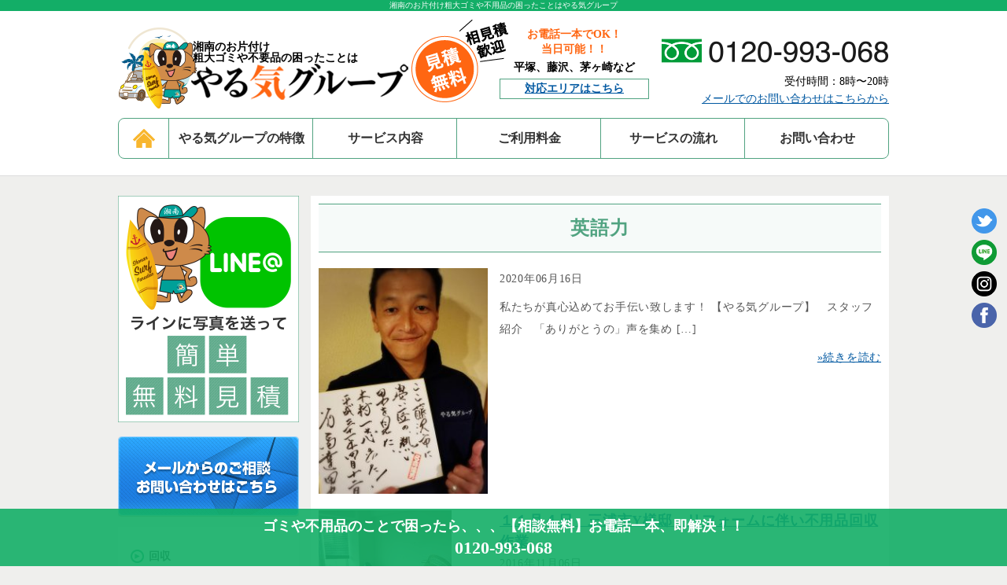

--- FILE ---
content_type: text/html; charset=UTF-8
request_url: https://shonan-anshin.com/tag/%E8%8B%B1%E8%AA%9E%E5%8A%9B/
body_size: 21421
content:

<!DOCTYPE html>
<html lang="ja">
<head>
<meta charset="UTF-8">

<!-- Google Tag Manager -->
<script>(function(w,d,s,l,i){w[l]=w[l]||[];w[l].push({'gtm.start':
new Date().getTime(),event:'gtm.js'});var f=d.getElementsByTagName(s)[0],
j=d.createElement(s),dl=l!='dataLayer'?'&l='+l:'';j.async=true;j.src=
'https://www.googletagmanager.com/gtm.js?id='+i+dl;f.parentNode.insertBefore(j,f);
})(window,document,'script','dataLayer','GTM-NWHMXD6');</script>
<!-- End Google Tag Manager -->

		<title>英語力 | やる気グループ 湘南</title>
		
<!-- All in One SEO Pack 2.3.10 by Michael Torbert of Semper Fi Web Design[500,527] -->
<!-- /all in one seo pack -->
<link rel='dns-prefetch' href='//s.w.org' />
<link rel="alternate" type="application/rss+xml" title="やる気グループ 湘南 &raquo; 英語力 タグのフィード" href="https://shonan-anshin.com/tag/%e8%8b%b1%e8%aa%9e%e5%8a%9b/feed/" />
		<script type="text/javascript">
			window._wpemojiSettings = {"baseUrl":"https:\/\/s.w.org\/images\/core\/emoji\/2\/72x72\/","ext":".png","svgUrl":"https:\/\/s.w.org\/images\/core\/emoji\/2\/svg\/","svgExt":".svg","source":{"concatemoji":"https:\/\/shonan-anshin.com\/admin\/wp-includes\/js\/wp-emoji-release.min.js?ver=4.6.29"}};
			!function(e,o,t){var a,n,r;function i(e){var t=o.createElement("script");t.src=e,t.type="text/javascript",o.getElementsByTagName("head")[0].appendChild(t)}for(r=Array("simple","flag","unicode8","diversity","unicode9"),t.supports={everything:!0,everythingExceptFlag:!0},n=0;n<r.length;n++)t.supports[r[n]]=function(e){var t,a,n=o.createElement("canvas"),r=n.getContext&&n.getContext("2d"),i=String.fromCharCode;if(!r||!r.fillText)return!1;switch(r.textBaseline="top",r.font="600 32px Arial",e){case"flag":return(r.fillText(i(55356,56806,55356,56826),0,0),n.toDataURL().length<3e3)?!1:(r.clearRect(0,0,n.width,n.height),r.fillText(i(55356,57331,65039,8205,55356,57096),0,0),a=n.toDataURL(),r.clearRect(0,0,n.width,n.height),r.fillText(i(55356,57331,55356,57096),0,0),a!==n.toDataURL());case"diversity":return r.fillText(i(55356,57221),0,0),a=(t=r.getImageData(16,16,1,1).data)[0]+","+t[1]+","+t[2]+","+t[3],r.fillText(i(55356,57221,55356,57343),0,0),a!=(t=r.getImageData(16,16,1,1).data)[0]+","+t[1]+","+t[2]+","+t[3];case"simple":return r.fillText(i(55357,56835),0,0),0!==r.getImageData(16,16,1,1).data[0];case"unicode8":return r.fillText(i(55356,57135),0,0),0!==r.getImageData(16,16,1,1).data[0];case"unicode9":return r.fillText(i(55358,56631),0,0),0!==r.getImageData(16,16,1,1).data[0]}return!1}(r[n]),t.supports.everything=t.supports.everything&&t.supports[r[n]],"flag"!==r[n]&&(t.supports.everythingExceptFlag=t.supports.everythingExceptFlag&&t.supports[r[n]]);t.supports.everythingExceptFlag=t.supports.everythingExceptFlag&&!t.supports.flag,t.DOMReady=!1,t.readyCallback=function(){t.DOMReady=!0},t.supports.everything||(a=function(){t.readyCallback()},o.addEventListener?(o.addEventListener("DOMContentLoaded",a,!1),e.addEventListener("load",a,!1)):(e.attachEvent("onload",a),o.attachEvent("onreadystatechange",function(){"complete"===o.readyState&&t.readyCallback()})),(a=t.source||{}).concatemoji?i(a.concatemoji):a.wpemoji&&a.twemoji&&(i(a.twemoji),i(a.wpemoji)))}(window,document,window._wpemojiSettings);
		</script>
		<style type="text/css">
img.wp-smiley,
img.emoji {
	display: inline !important;
	border: none !important;
	box-shadow: none !important;
	height: 1em !important;
	width: 1em !important;
	margin: 0 .07em !important;
	vertical-align: -0.1em !important;
	background: none !important;
	padding: 0 !important;
}
</style>
<link rel='https://api.w.org/' href='https://shonan-anshin.com/wp-json/' />
<link rel="EditURI" type="application/rsd+xml" title="RSD" href="https://shonan-anshin.com/admin/xmlrpc.php?rsd" />
<link rel="wlwmanifest" type="application/wlwmanifest+xml" href="https://shonan-anshin.com/admin/wp-includes/wlwmanifest.xml" /> 
<meta name="generator" content="WordPress 4.6.29" />
		<style type="text/css">.recentcomments a{display:inline !important;padding:0 !important;margin:0 !important;}</style>
		
<!-- google global site tag -->
<!-- Global site tag (gtag.js) - Google AdWords: 874150903 -->
<script async src="https://www.googletagmanager.com/gtag/js?id=AW-874150903"></script>
<script>
  window.dataLayer = window.dataLayer || [];
  function gtag(){dataLayer.push(arguments);}
  gtag('js', new Date());

  gtag('config', 'AW-874150903');
</script>

<!-- イベントスニペット -->
<script>
  window.dataLayer = window.dataLayer || [];
  function gtag(){dataLayer.push(arguments);}
  gtag('js', new Date());
  gtag('config', 'AW-874150903');
</script>


<!-- 既存css -->
<link rel="stylesheet" type="text/css" href="https://shonan-anshin.com/admin/wp-content/themes/renew_template/css/style.css" />
<link rel="stylesheet" type="text/css" href="https://shonan-anshin.com/admin/wp-content/themes/renew_template/css/page.css" />
<!-- 既存css -->

<!-- renewal_css / js -->
<link rel="stylesheet" type="text/css" href="https://shonan-anshin.com/admin/wp-content/themes/renew_template/common/css/style.css" />
<link rel="stylesheet" type="text/css" href="https://shonan-anshin.com/admin/wp-content/themes/renew_template/common/css/pc.css" />
<link rel="stylesheet" type="text/css" href="https://shonan-anshin.com/admin/wp-content/themes/renew_template/common/css/smart.css" />
<link rel="stylesheet" type="text/css" href="https://shonan-anshin.com/admin/wp-content/themes/renew_template/common/css/form.css" />



<script type="text/javascript" src="https://shonan-anshin.com/admin/wp-content/themes/renew_template/common/js/jquery-3.0.0.js"></script>

<!-- bxSlider CSS file -->
<link href="https://shonan-anshin.com/admin/wp-content/themes/renew_template/common/css/jquery.bxslider.css" rel="stylesheet" />

<!-- bxSlider Javascript file -->
<script src="https://shonan-anshin.com/admin/wp-content/themes/renew_template/common/js/jquery.bxslider.js"></script>
<!-- bxslider -->

<script type="text/javascript" src="https://shonan-anshin.com/admin/wp-content/themes/renew_template/common/js/cont.js"></script>
<script type="text/javascript" src="https://shonan-anshin.com/admin/wp-content/themes/renew_template/common/js/response.js"></script>
<!-- renewal_css / js -->



<style>
	#header {
		/*position: fixed;*/
		z-index: 1;
		top:0; /* Required!! */
	}
	#index {
		position: relative;
		padding-top: 50px;
		/* background-color: #fff; */
	}
	#footer {
		/*line-height: 50px;
		background-color: #333;
		color: #ffffff;
		text-align: center;*/
		padding-bottom: 80px;
	}
</style>

<script type="text/javascript">
var ua = navigator.userAgent;
if ((ua.indexOf('iPhone') > 0) || ua.indexOf('iPod') > 0 || (ua.indexOf('Android') > 0 && ua.indexOf('Mobile') > 0)) {
    // スマホのとき
    $('head').prepend('<meta name="viewport" content="width=device-width, initial-scale=1, maximum-scale=1, user-scalable=0" />');
}else{
    // PC・タブレットのとき
    $('head').prepend('<meta name="viewport" content="width=1000" />');
}
</script>



<!-- Facebook Pixel Code -->
<script>
  !function(f,b,e,v,n,t,s)
  {if(f.fbq)return;n=f.fbq=function(){n.callMethod?
  n.callMethod.apply(n,arguments):n.queue.push(arguments)};
  if(!f._fbq)f._fbq=n;n.push=n;n.loaded=!0;n.version='2.0';
  n.queue=[];t=b.createElement(e);t.async=!0;
  t.src=v;s=b.getElementsByTagName(e)[0];
  s.parentNode.insertBefore(t,s)}(window, document,'script',
  'https://connect.facebook.net/en_US/fbevents.js');
  fbq('init', '435809637155509');
  fbq('track', 'PageView');
</script>
<noscript><img height="1" width="1" style="display:none"
  src="https://www.facebook.com/tr?id=435809637155509&ev=PageView&noscript=1"
/></noscript>
<!-- End Facebook Pixel Code -->


</head>


<body data-responsejs='{
   	"create": [
    { "breakpoints": [300,600,900], "mode": "src", "prefix": "src" }
    ]}'>
    
<!-- Google Tag Manager (noscript) -->
<noscript><iframe src="https://www.googletagmanager.com/ns.html?id=GTM-NWHMXD6"
height="0" width="0" style="display:none;visibility:hidden"></iframe></noscript>
<!-- End Google Tag Manager (noscript) -->
    
<!-- facebook conversion -->
<script>
  fbq('track', 'Contact');
</script>
<!-- facebook conversion -->
<!-- adwordsコンバージョントラッキング -->
<!-- Google Code for &#38651;&#35441;&#12467;&#12531;&#12496;&#12540;&#12472;&#12519;&#12531; Conversion Page
In your html page, add the snippet and call
goog_report_conversion when someone clicks on the
phone number link or button. -->
<script type="text/javascript">
  /* <![CDATA[ */
  goog_snippet_vars = function() {
    var w = window;
    w.google_conversion_id = 874150903;
    w.google_conversion_label = "inBjCKDT54ABEPf36aAD";
    w.google_remarketing_only = false;
  }
  // DO NOT CHANGE THE CODE BELOW.
  goog_report_conversion = function(url) {
    goog_snippet_vars();
    window.google_conversion_format = "3";
    var opt = new Object();
    opt.onload_callback = function() {
    if (typeof(url) != 'undefined') {
      window.location = url;
    }
  }
  var conv_handler = window['google_trackConversion'];
  if (typeof(conv_handler) == 'function') {
    conv_handler(opt);
  }
}
/* ]]> */
</script>
<script type="text/javascript"
  src="//www.googleadservices.com/pagead/conversion_async.js">
</script>
<!-- adwordsコンバージョントラッキング -->



<div class="float_footer">
    <p>ゴミや不用品のことで困ったら、、、<br class="disable_pc">【相談無料】お電話一本、即解決！！<br><a href="tel:0120993068" onClick="ga('send', 'event',  'tel_foot', 'click', '0120993068'); " onclick="goog_report_conversion('tel:0120993068');" id="float_tel">0120-993-068</a></p>
</div><!-- float_footer -->
	
	
<div class="floar_sns_btn">
    <ul>
        <li><a href="https://twitter.com/yarukigroup" target="_blank"><img src="/images/common/float_btn_twitter.png" alt="やる気グループオフィシャルtwitter"></a></li>
        <li><a href="https://shonan-anshin.com/line/"><img src="/images/common/float_btn_line.png" alt="やる気グループオフィシャルLINE@"></a></li>
        <li><a href="https://www.instagram.com/yarukigroup/?hl=ja" target="_blank"><img src="/images/common/float_btn_instagram.png" alt="やる気グループオフィシャルInstagram"></a></li>
        <li><a href="https://www.facebook.com/yarukigroup/" target="_blank"><img src="/images/common/float_btn_facebook.png" alt="やる気グループオフィシャルfacebook"></a></li>
    </ul>
</div><!-- floar_sns_btn -->

		
<div class="slidemenu slidemenu-left">
    <div class="slidemenu-header">
      <div>
        やる気グループ
      </div>
    </div>
    <div class="slidemenu-body">
      <ul class="slidemenu-content">
        <li><a class="menu-item" href="/">トップページ</a></li>
        <li><a class="menu-item" href="/about_anshin/">やる気グループの特徴</a></li>
        <li><a class="menu-item" href="/service/">湘南エリア支店のサービス</a></li>
        <li><a class="menu-item" href="/ihin/">遺品整理・生前整理</a></li>
        <li><a class="menu-item" href="/heiten/">店舗閉店などに伴う片付け</a></li>
        <li><a class="menu-item" href="/gomiyasiki/">ゴミ屋敷片付け</a></li>
        <li><a class="menu-item" href="/juutakukaishu/">家丸ごと片付け</a></li>
        
        <li><a class="menu-item" href="/price/">ご利用料金</a></li>
        <li><a class="menu-item" href="/flow/">サービスの流れ</a></li>
        <li><a class="menu-item" href="/area/">対応エリア</a></li>
        <li><a class="menu-item" href="/introduction/">ごあいさつ</a></li>
        <li><a class="menu-item" href="/outline/">会社案内</a></li>
        <li><a class="menu-item" href="/contact/">お問い合わせ</a></li>
        
        <li><a class="menu-item" href="/independent/">独立開業支援サービス</a></li>
        <li><a class="menu-item" href="/staff/">スタッフ・業務パートナー募集</a></li>
        
      </ul>
    </div>
  </div>

  <div class="slidemenu slidemenu-right">
    <div class="slidemenu-header">
      <div>
        お問い合わせ
      </div>
    </div>
    <div class="slidemenu-body">
      <ul class="slidemenu-content">
        <li><a class="menu-item" href="">Menu 1</a></li>
      </ul>
    </div>
  </div>
	
<div id="header" class="disable_pc">
      <span class="button menu-button-left">
      </span>
      <!-- <span class="button menu-button-right">
      </span> -->
      
      <div class="response_wrap">
      	<ul>
      		<li><a href="tel:0120993068" onClick="ga('send', 'event',  'tel', 'click', '0120993068');"  onclick="goog_report_conversion('tel:0120993068');" id="head_tel"><img src="https://shonan-anshin.com/admin/wp-content/themes/renew_template/img/sp_head_tel.png" alt="tel:0120-993-068"></a></li>
      		<li><a href="/contact/" onClick="ga('send', 'event',  'mail_sp', 'click', 'https://anshinkaishuu.com/contact/');"><img src="https://shonan-anshin.com/admin/wp-content/themes/renew_template/img/sp_head_mail.png" alt="メールでのお問い合わせはこちら"></a></li>
      		<li><a href="https://line.me/R/ti/p/%40los6266u" onClick="ga('send', 'event',  'line_sp', 'click', 'line@');" id="head_line"><img src="https://shonan-anshin.com/admin/wp-content/themes/renew_template/img/sp_head_line.png" alt="やる気グループ公式LINE@で友達追加はこちら"></a></li>
      	</ul>
      </div><!-- response_wrap -->
      
</div>
		

	
	
		

<header class="disable_sp">
    <div id="header-top">
        <h1>
        	        	
			湘南のお片付け粗大ゴミや不用品の困ったことはやる気グループ
		</h1>
    </div>
    
    
    <div id='header' class='clearfix'>
    	<div class="contents">
        <div class='left'>
        	<div class="logo_wrap">
        		<div class="icon"><img src="https://shonan-anshin.com/admin/wp-content/themes/renew_template/common/images/head_logo_icn.png" alt="やる気グループ"></div>
				<div class="logo">
					<p>湘南のお片付け<br>粗大ゴミや不要品の困ったことは</p>
					<a href='/'>
						<img src="/img/common/log.png" alt="やる気グループ">
					</a>
				</div><!-- logo -->
				<div class="clear"></div>
			</div><!-- logo_wrap -->
			
			<div class="mitsumori"><img src="https://shonan-anshin.com/admin/wp-content/themes/renew_template/common/images/head_mitumori_icn.png" alt="見積無料 相見積歓迎"></div>
			
			<div class="area_wrap">
				<p class="ttl">お電話一本でOK！<br> 当日可能！！</p>
				<p class="area">平塚、藤沢、茅ヶ崎など</p>
				<a href="/area/" class="area">対応エリアはこちら</a>
			</div><!--area_wrap -->
			
        </div><!-- left -->
        <div class='right'>
            <img src="https://shonan-anshin.com/admin/wp-content/themes/renew_template/common/images/head_tel.png" alt="tel:0120-993-068">
            <br>
            <p>受付時間：8時〜20時</p>
            <p><a href="/contact/">メールでのお問い合わせはこちらから</a></p>
        </div><!-- right -->
        <div class="clear"></div>
        
        
        	<div class="gmenu_wrap clearfix">
        		<ul class="clearfix">
					<li class="gmenu_01 ove"><a href="/"><img src="https://shonan-anshin.com/admin/wp-content/themes/renew_template/common/images/gmenu_home.png" alt="ホーム"></a></li>
        			<li class="gmenu_02"><a href="/about_anshin/">やる気グループの特徴</a></li>
        			<li class="gmenu_03"><a href="/service/">サービス内容</a></li>
        			<li class="gmenu_04"><a href="/price/">ご利用料金</a></li>
        			<li class="gmenu_05"><a href="/flow/">サービスの流れ</a></li>
        			<li class="gmenu_06"><a href="/contact/">お問い合わせ</a></li>
        		</ul>
        	</div><!-- gmenu_wrap -->
        
        
        </div><!-- contents -->
    </div><!-- header -->
</header>	
	
	
<div id='index'>



	
<div id='breadcrumbs'>
    <p>
        </p>
</div>	
	
	
	

    
    <div id='wrap' class='clearfix'>
        <div id='content' class='right'>
   		<div class="cat_ttl_wrap">
   			<h1>英語力</h1>
   		</div><!-- cat_ttl_wrap -->
   		
   							
						
<div class="loop_wrap">						
				
							
								<div class="blog_entry_unit">
									<div class="photo">
										<a href="https://shonan-anshin.com/blog/2834/">
																							<img src="https://shonan-anshin.com/admin/wp-content/uploads/2020/04/IMG_0014-225x300.jpg" alt="">
																					</a>
									</div>
									
									<div class="txt_wrap">
										<h3><a href="https://shonan-anshin.com/blog/2834/"></a></h3>
										<p class="date">2020年06月16日</p>
										<p class="desc">私たちが真心込めてお手伝い致します！ 【やる気グループ】　スタッフ紹介 &nbsp; 「ありがとうの」声を集め [&hellip;]</p>
										<p class="detail"><a href="https://shonan-anshin.com/blog/2834/">»続きを読む</a></p>
									</div><!-- txt_wrap -->
									<div class="clear"></div>
								</div><!-- blog_entry_unit -->
							
						
		
		
		
		
			
							
								<div class="blog_entry_unit">
									<div class="photo">
										<a href="https://shonan-anshin.com/blog/229/">
																							<img src="https://shonan-anshin.com/admin/wp-content/uploads/2016/11/IMG_6939-169x300.jpg" alt="１１月４日　三浦市Y様邸　リフォームに伴い不用品回収作業">
																					</a>
									</div>
									
									<div class="txt_wrap">
										<h3><a href="https://shonan-anshin.com/blog/229/">１１月４日　三浦市Y様邸　リフォームに伴い不用品回収作業</a></h3>
										<p class="date">2016年11月06日</p>
										<p class="desc">１１月４日、三浦市Y様邸にてリフォームに伴い不用品の回収作業させて頂きました。 お客様からのご要望で作業させて [&hellip;]</p>
										<p class="detail"><a href="https://shonan-anshin.com/blog/229/">»続きを読む</a></p>
									</div><!-- txt_wrap -->
									<div class="clear"></div>
								</div><!-- blog_entry_unit -->
							
						
		
		
		
		
										
	

</div><!-- loop_wrap -->   			
   			<div class="pager">
	</div>   			
        	            
            
            
            
        	
        	<div class="contact_wrap clearfix">
        		<div class="mitumori"><img src="https://shonan-anshin.com/admin/wp-content/themes/renew_template/images/top/contact_mitumori.png" alt="見積無料 相見積歓迎"></div>
        		<div class="tel"><a href="tel:0120993068" onclick="ga('send', 'event',  'tel_03', 'click', '0120993068');" id="response_dev_tel"><img src="https://shonan-anshin.com/admin/wp-content/themes/renew_template/images/top/contact_tel.png" alt="0120-993-068"></a></div>
        		<div class="mail"><a href="/contact/" onclick="ga('send', 'event',  'mail_02', 'click', 'https://anshinkaishuu.com/contact/');"><img src="https://shonan-anshin.com/admin/wp-content/themes/renew_template/images/top/contact_mail.png" alt="メールでのお問い合わせはこちらから"></a></div>
        	</div><!-- contact_wrap -->   			
				<div class="single_tags">
					<h3 class="widget-title">キーワード</h3>
					
<a href="https://shonan-anshin.com/tag/%e3%82%b4%e3%83%9f%e5%b1%8b%e6%95%b7%e7%89%87%e4%bb%98%e3%81%91/">ゴミ屋敷片付け</a><a href="https://shonan-anshin.com/tag/%e8%8c%85%e3%83%b6%e5%b4%8e%e5%b8%82/">茅ヶ崎市</a><a href="https://shonan-anshin.com/tag/%e6%a8%aa%e6%b5%9c%e5%b8%82/">横浜市</a><a href="https://shonan-anshin.com/tag/%e6%a8%aa%e9%a0%88%e8%b3%80%e5%b8%82/">横須賀市</a><a href="https://shonan-anshin.com/tag/%e9%99%a4%e8%8d%89%e4%bd%9c%e6%a5%ad/">除草作業</a><a href="https://shonan-anshin.com/tag/%e8%8d%89%e5%88%88%e3%82%8a/">草刈り</a><a href="https://shonan-anshin.com/tag/%e4%b8%8d%e7%94%a8%e5%93%81%e5%9b%9e%e5%8f%8e/">不用品回収</a><a href="https://shonan-anshin.com/tag/%e4%b8%80%e8%bb%92%e5%ae%b6/">一軒家</a><a href="https://shonan-anshin.com/tag/%e5%b0%8f%e7%94%b0%e5%8e%9f%e5%b8%82/">小田原市</a><a href="https://shonan-anshin.com/tag/%e3%82%b4%e3%83%9f%e5%b1%8b%e6%95%b7/">ゴミ屋敷</a><a href="https://shonan-anshin.com/tag/%e7%89%87%e4%bb%98%e3%81%91/">片付け</a><a href="https://shonan-anshin.com/tag/%e3%82%b9%e3%83%94%e3%83%bc%e3%83%89/">スピード</a><a href="https://shonan-anshin.com/tag/%e4%bd%8e%e4%be%a1%e6%a0%bc/">低価格</a><a href="https://shonan-anshin.com/tag/%e8%8b%b1%e8%aa%9e%e5%8a%9b/">英語力</a><a href="https://shonan-anshin.com/tag/%e3%83%97%e3%83%a9%e3%83%b3%e6%8f%90%e6%a1%88/">プラン提案</a><a href="https://shonan-anshin.com/tag/%e4%b8%89%e6%b5%a6%e5%b8%82/">三浦市</a><a href="https://shonan-anshin.com/tag/%e5%a4%9a%e6%91%a9%e5%b8%82/">多摩市</a><a href="https://shonan-anshin.com/tag/%e9%81%ba%e5%93%81%e6%95%b4%e7%90%86/">遺品整理</a><a href="https://shonan-anshin.com/tag/%e4%be%bf%e5%88%a9%e5%b1%8b/">便利屋</a><a href="https://shonan-anshin.com/tag/%e3%81%8a%e6%89%8b%e4%bc%9d%e3%81%84/">お手伝い</a><a href="https://shonan-anshin.com/tag/%e9%8e%8c%e5%80%89%e5%b8%82/">鎌倉市</a><a href="https://shonan-anshin.com/tag/%e8%97%a4%e6%b2%a2%e5%b8%82/">藤沢市</a><a href="https://shonan-anshin.com/tag/%e5%a4%a7%e7%a3%af%e7%94%ba/">大磯町</a><a href="https://shonan-anshin.com/tag/%e9%80%97%e5%ad%90%e5%b8%82/">逗子市</a><a href="https://shonan-anshin.com/tag/%e8%91%89%e5%b1%b1%e7%94%ba/">葉山町</a><a href="https://shonan-anshin.com/tag/%e5%9b%9e%e5%8f%8e/">回収</a><a href="https://shonan-anshin.com/tag/%e9%81%93%e3%81%8c%e7%8b%ad%e3%81%84/">道が狭い</a><a href="https://shonan-anshin.com/tag/%e3%83%88%e3%83%a9%e3%83%83%e3%82%af%e3%81%8c%e5%85%a5%e3%82%89%e3%81%aa%e3%81%84/">トラックが入らない</a><a href="https://shonan-anshin.com/tag/%e5%bc%95%e3%81%a3%e8%b6%8a%e3%81%97%e5%be%8c%e3%81%ae%e5%9b%9e%e5%8f%8e/">引っ越し後の回収</a><a href="https://shonan-anshin.com/tag/%e5%bc%95%e3%81%a3%e8%b6%8a%e3%81%97/">引っ越し</a><a href="https://shonan-anshin.com/tag/%e5%ae%b6%e5%85%b7%e7%b5%84%e3%81%bf%e7%ab%8b%e3%81%a6/">家具組み立て</a><a href="https://shonan-anshin.com/tag/%e5%ae%b6%e9%9b%bb%e8%a8%ad%e7%bd%ae/">家電設置</a><a href="https://shonan-anshin.com/tag/%e5%bc%95%e3%81%a3%e8%b6%8a%e3%81%97%e6%89%8b%e4%bc%9d%e3%81%84/">引っ越し手伝い</a><a href="https://shonan-anshin.com/tag/%e3%81%8a%e7%9f%a5%e3%82%89%e3%81%9b/">お知らせ</a><a href="https://shonan-anshin.com/tag/%e3%82%ad%e3%83%a3%e3%83%b3%e3%83%9a%e3%83%bc%e3%83%b3/">キャンペーン</a><a href="https://shonan-anshin.com/tag/%e3%83%96%e3%83%ad%e3%82%b0/">ブログ</a><a href="https://shonan-anshin.com/tag/%e7%94%9f%e5%89%8d%e6%95%b4%e7%90%86/">生前整理</a><a href="https://shonan-anshin.com/tag/%e6%b1%9a%e9%83%a8%e5%b1%8b/">汚部屋</a><a href="https://shonan-anshin.com/tag/%e5%ba%97%e8%88%97%e9%96%89%e5%ba%97/">店舗閉店</a><a href="https://shonan-anshin.com/tag/%e5%9b%9e%e5%8f%8e%e5%be%8c/">回収後</a><a href="https://shonan-anshin.com/tag/%e5%bc%95%e3%81%a3%e8%b6%8a%e3%81%97%e5%be%8c/">引っ越し後</a><a href="https://shonan-anshin.com/tag/%e5%ae%b6%e5%a3%b2%e5%8d%b4/">家売却</a><a href="https://shonan-anshin.com/tag/%e3%83%aa%e3%83%95%e3%82%a9%e3%83%bc%e3%83%a0/">リフォーム</a><a href="https://shonan-anshin.com/tag/%e7%95%b3%e5%bc%b5%e3%82%8a%e6%9b%bf%e3%81%88/">畳張り替え</a><a href="https://shonan-anshin.com/tag/%e7%95%b3%e8%a3%9c%e4%bf%ae/">畳補修</a><a href="https://shonan-anshin.com/tag/%e3%83%95%e3%83%ad%e3%83%bc%e3%83%aa%e3%83%b3%e3%82%b0/">フローリング</a><a href="https://shonan-anshin.com/tag/%e4%ba%8c%e5%ae%ae%e7%94%ba/">二宮町</a><a href="https://shonan-anshin.com/tag/%e7%a7%a6%e9%87%8e%e5%b8%82/">秦野市</a><a href="https://shonan-anshin.com/tag/%e5%b9%b3%e5%a1%9a%e5%b8%82/">平塚市</a><a href="https://shonan-anshin.com/tag/%e4%bc%8a%e5%8b%a2%e5%8e%9f%e5%b8%82/">伊勢原市</a><a href="https://shonan-anshin.com/tag/%e5%8e%9a%e6%9c%a8%e5%b8%82/">厚木市</a><a href="https://shonan-anshin.com/tag/%e6%b5%b7%e8%80%81%e5%90%8d%e5%b8%82/">海老名市</a><a href="https://shonan-anshin.com/tag/%e5%af%92%e5%b7%9d%e7%94%ba/">寒川町</a><a href="https://shonan-anshin.com/tag/%e6%88%b8%e5%a1%9a%e5%8c%ba/">戸塚区</a><a href="https://shonan-anshin.com/tag/%e6%a0%84%e5%8c%ba/">栄区</a><a href="https://shonan-anshin.com/tag/%e4%b8%89%e6%b5%a6/">三浦</a><a href="https://shonan-anshin.com/tag/%e3%83%96%e3%83%ad%e3%82%b0%e3%80%81%e4%ba%8b%e4%be%8b%e9%9b%86%e3%80%81%e4%bd%8e%e4%be%a1%e6%a0%bc/">ブログ、事例集、低価格</a><a href="https://shonan-anshin.com/tag/%e5%ae%89%e3%81%84/">安い</a><a href="https://shonan-anshin.com/tag/%e5%ae%89%e3%81%8f/">安く</a><a href="https://shonan-anshin.com/tag/%e5%a4%9c%e9%96%93/">夜間</a><a href="https://shonan-anshin.com/tag/%e6%97%a9%e6%9c%9d/">早朝</a><a href="https://shonan-anshin.com/tag/%e5%a5%b3%e6%80%a7%e3%82%b9%e3%82%bf%e3%83%83%e3%83%95/">女性スタッフ</a><a href="https://shonan-anshin.com/tag/%e6%9d%b1%e4%ba%ac%e9%83%bd/">東京都</a><a href="https://shonan-anshin.com/tag/%e4%b8%b8%e3%81%94%e3%81%a8%e5%9b%9e%e5%8f%8e/">丸ごと回収</a><a href="https://shonan-anshin.com/tag/%e5%bc%95%e3%81%a3%e8%b6%8a%e3%81%97%e3%81%8a%e6%89%8b%e4%bc%9d%e3%81%84/">引っ越しお手伝い</a><a href="https://shonan-anshin.com/tag/%e5%8d%97%e8%b6%b3%e6%9f%84%e5%b8%82/">南足柄市</a><a href="https://shonan-anshin.com/tag/%e7%b2%97%e5%a4%a7%e3%81%94%e3%81%bf/">粗大ごみ</a><a href="https://shonan-anshin.com/tag/%e6%b5%b7%e5%a4%96%e8%bc%b8%e5%87%ba/">海外輸出</a><a href="https://shonan-anshin.com/tag/%e8%8c%85%e3%83%b6%e5%b4%8e/">茅ヶ崎</a><a href="https://shonan-anshin.com/tag/%e5%8d%b3%e6%97%a5%e5%af%be%e5%bf%9c/">即日対応</a><a href="https://shonan-anshin.com/tag/%e5%8d%b3%e6%97%a5/">即日</a><a href="https://shonan-anshin.com/tag/%e5%a4%9c/">夜</a><a href="https://shonan-anshin.com/tag/%ef%bc%91%e7%82%b9/">１点</a><a href="https://shonan-anshin.com/tag/%e3%81%82%e3%82%93%e3%81%97%e3%82%93%e5%9b%9e%e5%8f%8e%e6%b9%98%e5%8d%97/">あんしん回収湘南</a><a href="https://shonan-anshin.com/tag/%e3%82%b5%e3%83%b3%e3%82%bf%e3%82%af%e3%83%ad%e3%83%bc%e3%82%b9/">サンタクロース</a><a href="https://shonan-anshin.com/tag/%e4%b8%80%e4%ba%ba%e6%9a%ae%e3%82%89%e3%81%97/">一人暮らし</a><a href="https://shonan-anshin.com/tag/%e3%81%8a%e5%ae%a2%e6%a7%98box/">お客様BOX</a><a href="https://shonan-anshin.com/tag/%e3%82%84%e3%82%8b%e6%b0%97%e3%82%b0%e3%83%ab%e3%83%bc%e3%83%97/">やる気グループ</a><a href="https://shonan-anshin.com/tag/miura/">miura</a><a href="https://shonan-anshin.com/tag/%e3%83%a1%e3%83%87%e3%82%a3%e3%82%a2%e6%8e%b2%e8%bc%89%e4%ba%8b%e4%be%8b/">メディア掲載事例</a><a href="https://shonan-anshin.com/tag/%e7%b5%82%e6%b4%bb/">終活</a><a href="https://shonan-anshin.com/tag/%e5%bb%83%e8%bb%8a/">廃車</a><a href="https://shonan-anshin.com/tag/%e7%a9%ba%e3%81%8d%e5%ae%b6/">空き家</a><a href="https://shonan-anshin.com/tag/%e5%ae%9f%e5%ae%b6/">実家</a><a href="https://shonan-anshin.com/tag/%e4%b8%8d%e7%94%a8%e5%93%81%e5%9b%9e%e5%8f%8e%e3%80%81/">不用品回収、</a><a href="https://shonan-anshin.com/tag/%e7%89%b9%e5%ae%9a%e9%81%ba%e5%93%81%e6%95%b4%e7%90%86%e5%a3%ab/">特定遺品整理士</a><a href="https://shonan-anshin.com/tag/%e4%b8%8d%e7%94%a8%e5%93%81%e5%9b%9e%e5%8f%8e%e7%89%b9%e5%ae%9a%e9%81%ba%e5%93%81%e6%95%b4%e7%90%86%e5%a3%ab/">不用品回収特定遺品整理士</a><a href="https://shonan-anshin.com/tag/%e4%b8%8d%e7%94%a8%e5%93%81%e5%9b%9e%e5%8f%8e%e5%81%a5%e5%85%a8%e5%8c%96%e6%8c%87%e5%b0%8e%e5%93%a1/">不用品回収健全化指導員</a><a href="https://shonan-anshin.com/tag/%e4%b8%8d%e7%94%a8%e5%93%81%e8%b2%b7%e3%81%84%e5%8f%96%e3%82%8a/">不用品買い取り</a><a href="https://shonan-anshin.com/tag/%e9%81%ba%e5%93%81%e6%9f%bb%e5%ae%9a%e5%a3%ab/">遺品査定士</a><a href="https://shonan-anshin.com/tag/%e4%b8%8d%e7%94%a8%e5%93%81/">不用品</a><a href="https://shonan-anshin.com/tag/%e3%83%aa%e3%83%94%e3%83%bc%e3%82%bf%e3%83%bc/">リピーター</a><a href="https://shonan-anshin.com/tag/%e7%9c%9f%e9%b6%b4/">真鶴</a><a href="https://shonan-anshin.com/tag/%e7%9b%b8%e5%a0%b4/">相場</a><a href="https://shonan-anshin.com/tag/%e5%80%a4%e6%ae%b5/">値段</a><a href="https://shonan-anshin.com/tag/%e9%81%ba%e5%93%81%e6%95%b4%e7%90%86%e3%80%81%e7%94%9f%e5%89%8d%e6%95%b4%e7%90%86/">遺品整理、生前整理</a><a href="https://shonan-anshin.com/tag/%e4%bb%95%e4%ba%8b%e5%88%9d%e3%82%81/">仕事初め</a><a href="https://shonan-anshin.com/tag/%e7%a9%ba%e3%81%8d%e5%ae%b6%e7%ae%a1%e7%90%86/">空き家管理</a><a href="https://shonan-anshin.com/tag/%e7%a9%ba%e3%81%8d%e5%ae%b6%e7%89%87%e4%bb%98%e3%81%91/">空き家片付け</a><a href="https://shonan-anshin.com/tag/%e7%a5%9e%e5%a5%88%e5%b7%9d%e4%b8%ad%e5%a4%ae%e4%ba%a4%e9%80%9a%e3%83%90%e3%82%b9/">神奈川中央交通バス</a><a href="https://shonan-anshin.com/tag/%e6%a8%aa%e6%b5%9c%e5%b8%82%e6%88%b8%e5%a1%9a%e5%8c%ba/">横浜市戸塚区</a><a href="https://shonan-anshin.com/tag/%e6%a8%aa%e6%b5%9c%e5%b8%82%e6%a0%84%e5%8c%ba/">横浜市栄区</a><a href="https://shonan-anshin.com/tag/%e3%82%84%e3%82%8b%e6%b0%97%e5%b1%8b/">やる気屋</a><a href="https://shonan-anshin.com/tag/%e8%97%a4%e6%b2%a2/">藤沢</a><a href="https://shonan-anshin.com/tag/%e4%ba%80%e4%ba%95%e9%87%8e/">亀井野</a><a href="https://shonan-anshin.com/tag/%e3%83%aa%e3%82%b5%e3%82%a4%e3%82%af%e3%83%ab%e3%82%b7%e3%83%a7%e3%83%83%e3%83%97/">リサイクルショップ</a><a href="https://shonan-anshin.com/tag/%e6%80%9d%e3%81%84%e5%87%ba/">思い出</a><a href="https://shonan-anshin.com/tag/%e5%b0%8f%e7%94%b0%e5%8e%9f/">小田原</a><a href="https://shonan-anshin.com/tag/%e3%81%8a%e5%9b%b0%e3%82%8a%e3%81%94%e3%81%a8/">お困りごと</a><a href="https://shonan-anshin.com/tag/%e9%87%91%e5%ba%ab/">金庫</a><a href="https://shonan-anshin.com/tag/%e3%83%81%e3%83%bc%e3%83%a0%e3%83%af%e3%83%bc%e3%82%af/">チームワーク</a><a href="https://shonan-anshin.com/tag/%e3%82%b3%e3%83%ad%e3%83%8a%e3%82%a6%e3%82%a3%e3%83%ab%e3%82%b9/">コロナウィルス</a><a href="https://shonan-anshin.com/tag/%e6%84%9f%e6%9f%93%e4%ba%88%e9%98%b2/">感染予防</a><a href="https://shonan-anshin.com/tag/%e6%84%9f%e6%9f%93%e6%8b%a1%e5%a4%a7%e9%98%b2%e6%ad%a2/">感染拡大防止</a><a href="https://shonan-anshin.com/tag/%e3%82%a6%e3%82%a7%e3%83%96%e4%bc%9a%e8%ad%b0%e3%82%b7%e3%82%b9%e3%83%86%e3%83%a0/">ウェブ会議システム</a><a href="https://shonan-anshin.com/tag/%e3%82%b3%e3%83%ad%e3%83%8a%e3%82%a6%e3%82%a3%e3%83%ab%e3%82%b9%e6%84%9f%e6%9f%93%e6%8b%a1%e5%a4%a7%e9%98%b2%e6%ad%a2/">コロナウィルス感染拡大防止</a><a href="https://shonan-anshin.com/tag/%e3%81%8a%e5%95%8f%e3%81%84%e5%90%88%e3%82%8f%e3%81%9b%e6%96%b9%e6%b3%95/">お問い合わせ方法</a><a href="https://shonan-anshin.com/tag/google%e3%83%8f%e3%83%b3%e3%82%b0%e3%82%a2%e3%82%a6%e3%83%88%e3%83%9f%e3%83%bc%e3%83%84/">Googleハングアウトミーツ</a><a href="https://shonan-anshin.com/tag/%e8%b2%b7%e3%81%84%e7%89%a9%e4%bb%a3%e8%a1%8c/">買い物代行</a><a href="https://shonan-anshin.com/tag/%e5%a4%96%e5%87%ba%e8%87%aa%e7%b2%9b/">外出自粛</a><a href="https://shonan-anshin.com/tag/%e3%82%b9%e3%82%bf%e3%83%83%e3%83%95%e3%83%96%e3%83%ad%e3%82%b0/">スタッフブログ</a><a href="https://shonan-anshin.com/tag/%e3%82%b3%e3%83%ad%e3%83%8a%e7%b5%82%e6%81%af/">コロナ終息</a><a href="https://shonan-anshin.com/tag/%e3%83%95%e3%82%a9%e3%83%88%e3%83%96%e3%83%83%e3%82%af%e4%b8%80%e8%bb%92%e5%ae%b6/">フォトブック一軒家</a><a href="https://shonan-anshin.com/tag/%e7%a5%9e%e5%a5%88%e5%b7%9d%e7%9c%8c/">神奈川県</a><a href="https://shonan-anshin.com/tag/%e5%bc%95%e8%b6%8a%e3%81%97/">引越し</a><a href="https://shonan-anshin.com/tag/2021/">2021</a><a href="https://shonan-anshin.com/tag/13/">1/3</a><a href="https://shonan-anshin.com/tag/%e4%b8%80%e8%bb%92%e5%ae%b6%e4%b8%b8%e3%81%94%e3%81%a8%e7%89%87%e4%bb%98%e3%81%91/">一軒家丸ごと片付け</a><a href="https://shonan-anshin.com/tag/%e6%86%a9%e5%ae%a4%e7%82%8e/">憩室炎</a><a href="https://shonan-anshin.com/tag/%e4%be%bf%e5%88%a9%e5%b1%8b%e6%a5%ad/">便利屋業</a><a href="https://shonan-anshin.com/tag/%e6%b4%97%e6%bf%af%e6%a9%9f%e8%a8%ad%e7%bd%ae/">洗濯機設置</a><a href="https://shonan-anshin.com/tag/%e8%bb%a2%e5%b1%85%e3%81%ab%e4%bc%b4%e3%81%86%e5%9b%9e%e5%8f%8e/">転居に伴う回収</a><a href="https://shonan-anshin.com/tag/%e5%ae%b6%e5%85%b7%e7%a7%bb%e5%8b%95/">家具移動</a><a href="https://shonan-anshin.com/tag/%e3%82%af%e3%83%aa%e3%83%bc%e3%83%8b%e3%83%b3%e3%82%b0/">クリーニング</a><a href="https://shonan-anshin.com/tag/%e5%a4%a7%e5%92%8c%e5%b8%82/">大和市</a><a href="https://shonan-anshin.com/tag/%e5%8d%97%e6%9e%97%e9%96%93/">南林間</a><a href="https://shonan-anshin.com/tag/%e5%b0%8f%e8%a2%8b%e8%b0%b7/">小袋谷</a><a href="https://shonan-anshin.com/tag/%e4%b8%8b%e7%94%ba%e5%b1%8b/">下町屋</a><a href="https://shonan-anshin.com/tag/%e5%9b%bd%e5%88%86%e5%8c%97/">国分北</a><a href="https://shonan-anshin.com/tag/%e4%b8%ad%e7%94%ba/">中町</a><a href="https://shonan-anshin.com/tag/%e7%99%bd%e6%97%97/">白旗</a><a href="https://shonan-anshin.com/tag/%e4%b8%ad%e9%87%8c/">中里</a><a href="https://shonan-anshin.com/tag/%e4%b8%8b%e5%9c%9f%e6%a3%9a/">下土棚</a><a href="https://shonan-anshin.com/tag/%e9%b6%b4%e8%a6%8b%e5%8c%ba/">鶴見区</a><a href="https://shonan-anshin.com/tag/%e5%a4%95%e9%99%bd%e3%82%b1%e4%b8%98/">夕陽ケ丘</a><a href="https://shonan-anshin.com/tag/%e8%be%bb%e5%a0%82%e6%9d%b1%e6%b5%b7%e5%b2%b8/">辻堂東海岸</a><a href="https://shonan-anshin.com/tag/%e6%97%ad%e3%81%8c%e4%b8%98/">旭が丘</a><a href="https://shonan-anshin.com/tag/%e6%b5%84%e6%98%8e%e5%af%ba/">浄明寺</a><a href="https://shonan-anshin.com/tag/%e4%ba%8b%e5%8b%99%e6%89%80/">事務所</a><a href="https://shonan-anshin.com/tag/%e6%b8%85%e6%8e%83/">清掃</a><a href="https://shonan-anshin.com/tag/%e9%b6%b4%e5%b7%bb%e5%8d%97/">鶴巻南</a><a href="https://shonan-anshin.com/tag/%e8%be%bb%e5%a0%82/">辻堂</a><a href="https://shonan-anshin.com/tag/%e6%97%ad%e5%8c%ba/">旭区</a><a href="https://shonan-anshin.com/tag/%e5%a4%a7%e5%ba%ad/">大庭</a><a href="https://shonan-anshin.com/tag/%e4%bb%8a%e5%ae%bf/">今宿</a><a href="https://shonan-anshin.com/tag/%e5%b1%b1%e9%9a%9b/">山際</a><a href="https://shonan-anshin.com/tag/%e6%9e%97/">林</a><a href="https://shonan-anshin.com/tag/%e6%9c%ac%e6%9d%91/">本村</a><a href="https://shonan-anshin.com/tag/%e5%bd%b1%e5%8f%96/">影取</a><a href="https://shonan-anshin.com/tag/%e4%bf%a3%e9%87%8e%e7%94%ba/">俣野町</a><a href="https://shonan-anshin.com/tag/%e9%ab%98%e5%80%89/">高倉</a><a href="https://shonan-anshin.com/tag/%e7%94%b0%e5%b3%b6/">田島</a><a href="https://shonan-anshin.com/tag/%e4%bb%8a%e6%b3%89/">今泉</a><a href="https://shonan-anshin.com/tag/%e4%b8%ad%e5%a4%ae%e6%9e%97%e9%96%93/">中央林間</a><a href="https://shonan-anshin.com/tag/%e6%9c%ac%e7%94%ba/">本町</a><a href="https://shonan-anshin.com/tag/%e3%82%ac%e3%83%ac%e3%83%bc%e3%82%b8/">ガレージ</a><a href="https://shonan-anshin.com/tag/%e4%b8%89%e6%b5%a6%e9%83%a1/">三浦郡</a><a href="https://shonan-anshin.com/tag/%e4%b8%80%e8%89%b2/">一色</a><a href="https://shonan-anshin.com/tag/%e6%a1%82%e5%8f%b0%e5%8c%97/">桂台北</a><a href="https://shonan-anshin.com/tag/%e7%9b%b8%e6%a8%a1%e5%8e%9f%e5%b8%82/">相模原市</a><a href="https://shonan-anshin.com/tag/%e5%8d%97%e5%8c%ba/">南区</a><a href="https://shonan-anshin.com/tag/%e4%b8%8a%e9%b6%b4%e9%96%93%e6%9c%ac%e7%94%ba/">上鶴間本町</a><a href="https://shonan-anshin.com/tag/%e6%b1%90%e5%85%a5/">汐入</a><a href="https://shonan-anshin.com/tag/%e5%ae%b6%e4%b8%b8%e3%81%94%e3%81%a8%e7%89%87%e4%bb%98%e3%81%91/">家丸ごと片付け</a><a href="https://shonan-anshin.com/tag/%e5%b1%b1%e5%b4%8e/">山崎</a><a href="https://shonan-anshin.com/tag/%e9%81%a0%e8%97%a4/">遠藤</a><a href="https://shonan-anshin.com/tag/%e8%a5%bf%e9%b6%b4%e9%96%93/">西鶴間</a><a href="https://shonan-anshin.com/tag/%e8%85%b0%e8%b6%8a/">腰越</a><a href="https://shonan-anshin.com/tag/%e6%b8%a1%e5%86%85/">渡内</a><a href="https://shonan-anshin.com/tag/%e5%8d%83%e7%9f%b3%e6%b2%b3%e5%b2%b8/">千石河岸</a><a href="https://shonan-anshin.com/tag/%e7%89%b9%e6%ae%8a%e6%b8%85%e6%8e%83/">特殊清掃</a><a href="https://shonan-anshin.com/tag/%e6%b8%af%e5%8d%97%e5%8c%ba/">港南区</a><a href="https://shonan-anshin.com/tag/%e5%b9%b8%e7%94%ba/">幸町</a><a href="https://shonan-anshin.com/tag/%e5%9d%82%e3%81%ae%e4%b8%8b/">坂の下</a><a href="https://shonan-anshin.com/tag/%e4%b8%83%e9%87%8c%e3%82%ac%e6%b5%9c/">七里ガ浜</a><a href="https://shonan-anshin.com/tag/%e8%b6%b3%e6%9f%84%e4%b8%8b%e9%83%a1/">足柄下郡</a><a href="https://shonan-anshin.com/tag/%e6%b9%af%e6%b2%b3%e5%8e%9f%e7%94%ba/">湯河原町</a><a href="https://shonan-anshin.com/tag/%e6%9c%9d%e6%97%a5%e7%94%ba/">朝日町</a><a href="https://shonan-anshin.com/tag/%e6%a1%9c%e5%b1%b1%e7%94%ba/">桜山町</a><a href="https://shonan-anshin.com/tag/%e4%b8%8a%e5%a4%a7%e5%b2%a1/">上大岡</a><a href="https://shonan-anshin.com/tag/%e6%a1%83%e6%b5%9c%e7%94%ba/">桃浜町</a><a href="https://shonan-anshin.com/tag/%e5%8f%8a%e5%b7%9d/">及川</a><a href="https://shonan-anshin.com/tag/%e5%b2%a9%e7%80%ac/">岩瀬</a><a href="https://shonan-anshin.com/tag/pc/">PC</a><a href="https://shonan-anshin.com/tag/%e5%ae%b6%e9%9b%bb/">家電</a><a href="https://shonan-anshin.com/tag/%e5%b0%8f%e5%9d%aa/">小坪</a><a href="https://shonan-anshin.com/tag/%e9%b6%b4%e3%83%b6%e5%b3%b0/">鶴ヶ峰</a><a href="https://shonan-anshin.com/tag/%e7%94%b1%e6%af%94%e3%83%b6%e6%b5%9c/">由比ヶ浜</a><a href="https://shonan-anshin.com/tag/%e7%8e%89%e7%b8%84/">玉縄</a><a href="https://shonan-anshin.com/tag/%e5%af%8c%e5%a3%ab%e8%a6%8b%e7%94%ba/">富士見町</a><a href="https://shonan-anshin.com/tag/%e8%a5%bf%e5%8c%ba/">西区</a><a href="https://shonan-anshin.com/tag/%e6%b5%85%e9%96%93%e7%94%ba/">浅間町</a><a href="https://shonan-anshin.com/tag/%e5%ae%b6%e5%85%b7%e3%81%ae%e7%b5%84%e3%81%bf%e7%ab%8b%e3%81%a6/">家具の組み立て</a><a href="https://shonan-anshin.com/tag/%e6%8e%83%e9%99%a4/">掃除</a><a href="https://shonan-anshin.com/tag/%e6%9d%91%e5%b2%a1%e6%9d%b1/">村岡東</a><a href="https://shonan-anshin.com/tag/%e6%b3%89%e5%8c%ba/">泉区</a><a href="https://shonan-anshin.com/tag/%e4%b8%8a%e9%a3%af%e7%94%b0%e7%94%ba/">上飯田町</a><a href="https://shonan-anshin.com/tag/%e7%89%87%e7%80%ac/">片瀬</a><a href="https://shonan-anshin.com/tag/%e8%bf%bd%e6%b5%9c%e6%9c%ac%e7%94%ba/">追浜本町</a><a href="https://shonan-anshin.com/tag/%e5%a4%a7%e8%88%b9/">大船</a><a href="https://shonan-anshin.com/tag/%e9%b4%a8%e5%ae%ae/">鴨宮</a><a href="https://shonan-anshin.com/tag/%e6%b1%a0%e5%ad%90/">池子</a><a href="https://shonan-anshin.com/tag/%e4%b8%ad%e6%9b%bd%e6%a0%b9/">中曽根</a><a href="https://shonan-anshin.com/tag/%e7%89%87%e7%80%ac%e6%b5%b7%e5%b2%b8/">片瀬海岸</a><a href="https://shonan-anshin.com/tag/%e5%9f%8e%e5%bb%bb/">城廻</a><a href="https://shonan-anshin.com/tag/%e7%ac%9b%e7%94%b0/">笛田</a><a href="https://shonan-anshin.com/tag/%e5%a4%a7%e7%94%ba/">大町</a><a href="https://shonan-anshin.com/tag/%e6%9d%b1%e9%80%b8%e8%a6%8b/">東逸見</a><a href="https://shonan-anshin.com/tag/%e7%9f%b3%e5%b7%9d/">石川</a><a href="https://shonan-anshin.com/tag/%e8%a5%bf%e9%8e%8c%e5%80%89/">西鎌倉</a><a href="https://shonan-anshin.com/tag/%e5%b1%b1%e4%b8%8b/">山下</a><a href="https://shonan-anshin.com/tag/%e5%8d%97%e6%b9%96/">南湖</a><a href="https://shonan-anshin.com/tag/%e5%ba%a7%e9%96%93%e5%b8%82/">座間市</a><a href="https://shonan-anshin.com/tag/%e3%81%b2%e3%81%b0%e3%82%8a%e3%83%b6%e4%b8%98/">ひばりヶ丘</a><a href="https://shonan-anshin.com/tag/%e5%8e%9f%e5%ae%bf/">原宿</a><a href="https://shonan-anshin.com/tag/%e9%95%b7%e5%be%8c/">長後</a><a href="https://shonan-anshin.com/tag/%e5%9b%bd%e5%ba%9c%e6%9c%ac%e9%83%b7/">国府本郷</a><a href="https://shonan-anshin.com/tag/%e5%8f%b0/">台</a><a href="https://shonan-anshin.com/tag/%e4%b8%ad%e6%b5%b7%e5%b2%b8/">中海岸</a><a href="https://shonan-anshin.com/tag/%e6%9c%ac%e9%b5%a0%e6%b2%bc/">本鵠沼</a><a href="https://shonan-anshin.com/tag/%e4%b8%8a%e5%a4%a7%e6%a7%bb/">上大槻</a><a href="https://shonan-anshin.com/tag/%e4%b8%80%e8%bb%92%e5%ae%b6%e4%b8%b8%e3%81%94%e3%81%a8%e3%81%8a%e7%89%87%e3%81%a5%e3%81%91/">一軒家丸ごとお片づけ</a><a href="https://shonan-anshin.com/tag/%e5%a4%a7%e9%8b%b8/">大鋸</a><a href="https://shonan-anshin.com/tag/%e5%ae%b6%e4%b8%b8%e3%81%94%e3%81%a8%e3%81%8a%e7%89%87%e4%bb%98%e3%81%91/">家丸ごとお片付け</a><a href="https://shonan-anshin.com/tag/%e7%89%87%e7%80%ac%e5%b1%b1/">片瀬山</a><a href="https://shonan-anshin.com/tag/%e9%8e%8c%e5%80%89%e5%b1%b1/">鎌倉山</a><a href="https://shonan-anshin.com/tag/%e6%8e%83%e9%99%a4%e6%89%8b%e4%bc%9d%e3%81%84/">掃除手伝い</a><a href="https://shonan-anshin.com/tag/%e9%b5%a0%e6%b2%bc%e6%b5%b7%e5%b2%b8/">鵠沼海岸</a><a href="https://shonan-anshin.com/tag/%e7%b7%91%e5%8c%ba/">緑区</a><a href="https://shonan-anshin.com/tag/%e7%ab%b9%e5%b1%b1/">竹山</a><a href="https://shonan-anshin.com/tag/%e8%be%bb%e5%a0%82%e8%a5%bf%e6%b5%b7%e5%b2%b8/">辻堂西海岸</a><a href="https://shonan-anshin.com/tag/%e5%ae%b5%e7%a9%8d%e3%81%bf/">宵積み</a><a href="https://shonan-anshin.com/tag/%e6%9d%be%e6%b5%aa/">松浪</a><a href="https://shonan-anshin.com/tag/%e6%97%a5%e3%81%ae%e5%87%ba%e7%94%ba/">日の出町</a><a href="https://shonan-anshin.com/tag/%e9%b5%a0%e6%b2%bc%e7%a5%9e%e6%98%8e/">鵠沼神明</a><a href="https://shonan-anshin.com/tag/%e5%86%86%e8%a1%8c/">円行</a><a href="https://shonan-anshin.com/tag/%e6%a4%8d%e6%9c%a8/">植木</a><a href="https://shonan-anshin.com/tag/%e6%9d%90%e6%9c%a8%e5%ba%a7/">材木座</a><a href="https://shonan-anshin.com/tag/%e6%a8%aa%e5%86%85/">横内</a><a href="https://shonan-anshin.com/tag/%e5%ae%ae%e3%81%ae%e5%89%8d/">宮の前</a><a href="https://shonan-anshin.com/tag/%e5%96%84%e8%a1%8c/">善行</a><a href="https://shonan-anshin.com/tag/%e6%97%ad%e7%94%ba/">旭町</a><a href="https://shonan-anshin.com/tag/%e9%ab%98%e6%a0%b9/">高根</a><a href="https://shonan-anshin.com/tag/%e4%b8%8b%e9%a3%af%e7%94%b0/">下飯田</a><a href="https://shonan-anshin.com/tag/%e9%9d%92%e8%91%89%e5%8c%ba/">青葉区</a><a href="https://shonan-anshin.com/tag/%e4%b8%ad%e5%8c%ba/">中区</a><a href="https://shonan-anshin.com/tag/%e5%9f%8e%e5%8d%97/">城南</a><a href="https://shonan-anshin.com/tag/%e6%89%8b%e5%ba%83/">手広</a><a href="https://shonan-anshin.com/tag/%e7%ae%b1%e6%a0%b9%e7%94%ba/">箱根町</a><a href="https://shonan-anshin.com/tag/%e5%bc%b7%e7%be%85/">強羅</a><a href="https://shonan-anshin.com/tag/%e4%b8%ad%e9%83%a1/">中郡</a><a href="https://shonan-anshin.com/tag/%e3%81%8a%e6%8e%83%e9%99%a4/">お掃除</a><a href="https://shonan-anshin.com/tag/%e6%b1%9a%e9%83%a8%e5%b1%8b%e7%89%87%e4%bb%98%e3%81%91/">汚部屋片付け</a><a href="https://shonan-anshin.com/tag/%e7%a5%9e%e5%a5%88%e5%b7%9d%e5%8c%ba/">神奈川区</a><a href="https://shonan-anshin.com/tag/%e9%b5%a0%e6%b2%bc%e6%a1%9c%e3%81%8c%e5%b2%a1/">鵠沼桜が岡</a><a href="https://shonan-anshin.com/tag/%e6%9d%b1%e5%b2%a1%e7%94%ba/">東岡町</a><a href="https://shonan-anshin.com/tag/%e7%be%bd%e9%b3%a5/">羽鳥</a><a href="https://shonan-anshin.com/tag/%e8%97%a4%e3%81%8c%e5%b2%a1/">藤が岡</a><a href="https://shonan-anshin.com/tag/%e7%94%b0%e6%9d%91/">田村</a><a href="https://shonan-anshin.com/tag/%e5%ba%ad%e6%9c%a8%e3%81%ae%e5%89%aa%e5%ae%9a/">庭木の剪定</a><a href="https://shonan-anshin.com/tag/%e6%b9%98%e5%8d%97%e5%8f%b0/">湘南台</a><a href="https://shonan-anshin.com/tag/%e5%ba%97%e8%88%97%e9%96%89%e5%ba%97%e3%81%ab%e4%bc%b4%e3%81%86%e7%89%87%e4%bb%98%e3%81%91/">店舗閉店に伴う片付け</a><a href="https://shonan-anshin.com/tag/%e8%8a%b1%e6%b0%b4%e5%8f%b0/">花水台</a><a href="https://shonan-anshin.com/tag/%e5%8d%81%e4%ba%8c%e6%89%80/">十二所</a><a href="https://shonan-anshin.com/tag/%e5%b0%8f%e5%92%8c%e7%94%b0/">小和田</a><a href="https://shonan-anshin.com/tag/%e4%b8%83%e9%87%8c%e3%82%b1%e6%b5%9c%e6%9d%b1/">七里ケ浜東</a><a href="https://shonan-anshin.com/tag/%e5%ae%ae%e5%b7%9d%e7%94%ba/">宮川町</a><a href="https://shonan-anshin.com/tag/%e8%8d%89%e3%82%80%e3%81%97%e3%82%8a/">草むしり</a><a href="https://shonan-anshin.com/tag/%e7%94%b0%e6%88%b8%e5%8f%b0/">田戸台</a><a href="https://shonan-anshin.com/tag/%e8%8f%96%e8%92%b2%e6%b2%a2/">菖蒲沢</a><a href="https://shonan-anshin.com/tag/%e5%86%b7%e8%94%b5%e5%ba%ab%e3%81%ae%e9%85%8d%e9%80%81/">冷蔵庫の配送</a><a href="https://shonan-anshin.com/tag/%e7%ba%8f/">纏</a><a href="https://shonan-anshin.com/tag/%e5%a0%80%e5%b1%b1%e4%b8%8b/">堀山下</a><a href="https://shonan-anshin.com/tag/%e9%87%91%e6%b2%a2%e5%8c%ba/">金沢区</a><a href="https://shonan-anshin.com/tag/%e5%85%ad%e6%b5%a6%e6%9d%b1-%e4%b8%8d%e7%94%a8%e5%93%81%e5%9b%9e%e5%8f%8e/">六浦東 不用品回収</a><a href="https://shonan-anshin.com/tag/%e6%b1%9f%e7%94%b0/">江田</a><a href="https://shonan-anshin.com/tag/%e7%94%b1%e6%af%94%e3%82%ac%e6%b5%9c/">由比ガ浜</a><a href="https://shonan-anshin.com/tag/%e4%b8%ad%e9%87%8e%e7%94%ba/">中野町</a><a href="https://shonan-anshin.com/tag/%e5%b0%be%e5%b0%bb/">尾尻</a><a href="https://shonan-anshin.com/tag/%e6%9d%b1%e4%b8%ad%e5%8e%9f/">東中原</a><a href="https://shonan-anshin.com/tag/%e8%97%a4%e3%81%8c%e8%b0%b7/">藤が谷</a><a href="https://shonan-anshin.com/tag/%e5%85%ab%e7%8e%8b%e5%ad%90%e5%b8%82/">八王子市</a><a href="https://shonan-anshin.com/tag/%e6%a8%aa%e5%b7%9d%e7%94%ba/">横川町</a><a href="https://shonan-anshin.com/tag/%e3%83%9d%e3%82%b9%e3%83%88%e7%ae%a1%e7%90%86/">ポスト管理</a><a href="https://shonan-anshin.com/tag/%e9%95%b7%e6%b2%bc/">長沼</a><a href="https://shonan-anshin.com/tag/%e9%ab%98%e6%9d%91/">高村</a><a href="https://shonan-anshin.com/tag/%e8%a5%bf%e9%80%b8%e8%a6%8b/">西逸見</a><a href="https://shonan-anshin.com/tag/%e5%96%84%e8%a1%8c%e5%9b%a3%e5%9c%b0/">善行団地</a><a href="https://shonan-anshin.com/tag/%e7%a3%af%e8%be%ba/">磯辺</a><a href="https://shonan-anshin.com/tag/%e9%9b%bb%e7%90%83%e4%ba%a4%e6%8f%9b/">電球交換</a><a href="https://shonan-anshin.com/tag/%e7%a3%af%e5%ad%90%e5%8c%ba/">磯子区</a><a href="https://shonan-anshin.com/tag/%e6%b1%90%e8%a6%8b%e5%8f%b0/">汐見台</a><a href="https://shonan-anshin.com/tag/%e5%b7%9d%e5%90%8d/">川名</a><a href="https://shonan-anshin.com/tag/%e4%b8%8a%e7%94%ba%e5%b1%8b/">上町屋</a><a href="https://shonan-anshin.com/tag/%e8%a5%bf%e5%af%8c/">西富</a><a href="https://shonan-anshin.com/tag/%e8%88%b9%e5%ad%90/">船子</a><a href="https://shonan-anshin.com/tag/%e4%b8%ad%e5%a4%ae/">中央</a><a href="https://shonan-anshin.com/tag/%e9%9b%aa%e3%83%8e%e4%b8%8b/">雪ノ下</a><a href="https://shonan-anshin.com/tag/%e7%94%ba%e7%94%b0%e5%b8%82/">町田市</a><a href="https://shonan-anshin.com/tag/%e5%b0%8f%e5%b7%9d/">小川</a><a href="https://shonan-anshin.com/tag/%e5%b1%b1%e3%81%ae%e6%a0%b9/">山の根</a><a href="https://shonan-anshin.com/tag/%e5%8d%97%e8%97%a4%e6%b2%a2/">南藤沢</a><a href="https://shonan-anshin.com/tag/%e4%b8%8d%e8%a6%81%e5%93%81%e5%9b%9e%e5%8f%8e/">不要品回収</a><a href="https://shonan-anshin.com/tag/%e4%b8%8a%e7%94%ba/">上町</a><a href="https://shonan-anshin.com/tag/%e6%9d%b1%e6%b5%b7%e5%b2%b8%e5%8c%97/">東海岸北</a><a href="https://shonan-anshin.com/tag/%e5%af%ba%e5%88%86/">寺分</a><a href="https://shonan-anshin.com/tag/%e5%96%84%e8%a1%8c%e5%9d%82/">善行坂</a><a href="https://shonan-anshin.com/tag/%e5%b9%b3%e5%a1%9a/">平塚</a><a href="https://shonan-anshin.com/tag/%e9%8c%a6%e7%94%ba/">錦町</a><a href="https://shonan-anshin.com/tag/%e5%b0%8f%e7%94%ba/">小町</a><a href="https://shonan-anshin.com/tag/%e6%95%b4%e7%90%86/">整理</a><a href="https://shonan-anshin.com/tag/%e5%b0%8f%e5%a1%9a/">小塚</a><a href="https://shonan-anshin.com/tag/%e4%b8%ad%e6%9d%91%e5%8e%9f/">中村原</a><a href="https://shonan-anshin.com/tag/%e9%85%92%e5%8c%82/">酒匂</a><a href="https://shonan-anshin.com/tag/%e5%a0%80%e5%86%85/">堀内</a><a href="https://shonan-anshin.com/tag/%e5%b8%b8%e7%9b%a4/">常盤</a><a href="https://shonan-anshin.com/tag/%e3%82%b7%e3%83%bc%e3%83%aa%e3%83%b3%e3%82%b0%e3%83%95%e3%82%a1%e3%83%b3%e5%8f%96%e3%82%8a%e4%bb%98%e3%81%91/">シーリングファン取り付け</a><a href="https://shonan-anshin.com/tag/%e9%83%bd%e7%ad%91%e5%8c%ba/">都筑区</a><a href="https://shonan-anshin.com/tag/%e9%a6%ac%e5%a0%80%e6%b5%b7%e5%b2%b8/">馬堀海岸</a><a href="https://shonan-anshin.com/tag/%e6%a0%b9%e5%b2%b8%e7%94%ba/">根岸町</a><a href="https://shonan-anshin.com/tag/%e6%a1%9c%e5%b1%b1/">桜山</a><a href="https://shonan-anshin.com/tag/%e3%83%91%e3%83%bc%e3%82%b4%e3%83%a9%e8%a7%a3%e4%bd%93/">パーゴラ解体</a><a href="https://shonan-anshin.com/tag/%e9%b5%a0%e6%b2%bc%e6%9d%be%e3%81%8c%e4%b8%98/">鵠沼松が丘</a><a href="https://shonan-anshin.com/tag/%e5%a1%9a%e5%8e%9f/">塚原</a><a href="https://shonan-anshin.com/tag/%e6%89%87%e3%81%8c%e8%b0%b7/">扇が谷</a><a href="https://shonan-anshin.com/tag/%e9%a6%99%e5%b7%9d/">香川</a><a href="https://shonan-anshin.com/tag/%e8%a2%96%e3%81%8c%e6%b5%9c/">袖が浜</a><a href="https://shonan-anshin.com/tag/%e6%b9%98%e5%8d%97%e9%b7%b9%e5%8f%96/">湘南鷹取</a><a href="https://shonan-anshin.com/tag/%e4%ba%8c%e9%9a%8e%e5%a0%82/">二階堂</a><a href="https://shonan-anshin.com/tag/%e9%b5%a0%e6%b2%bc%e6%a9%98/">鵠沼橘</a><a href="https://shonan-anshin.com/tag/%e6%b5%9c%e7%ab%b9/">浜竹</a><a href="https://shonan-anshin.com/tag/%e9%b5%a0%e6%b2%bc%e6%9d%b1/">鵠沼東</a><a href="https://shonan-anshin.com/tag/%e7%89%a9%e7%bd%ae%e8%a7%a3%e4%bd%93/">物置解体</a><a href="https://shonan-anshin.com/tag/%e7%89%a9%e7%bd%ae%e6%92%a4%e5%8e%bb/">物置撤去</a><a href="https://shonan-anshin.com/tag/%e7%a6%8f%e7%94%b0/">福田</a><a href="https://shonan-anshin.com/tag/%e6%a0%a2%e5%b1%b1/">栢山</a><a href="https://shonan-anshin.com/tag/%e5%8d%97%e9%87%91%e7%9b%ae/">南金目</a><a href="https://shonan-anshin.com/tag/%e9%b5%a0%e6%b2%bc%e7%9f%b3%e4%b8%8a/">鵠沼石上</a><a href="https://shonan-anshin.com/tag/%e4%bd%90%e5%b3%b6%e3%81%ae%e4%b8%98/">佐島の丘</a><a href="https://shonan-anshin.com/tag/%e5%8d%81%e9%96%93%e5%9d%82/">十間坂</a><a href="https://shonan-anshin.com/tag/%e8%b2%b7%e7%89%a9%e4%bb%a3%e8%a1%8c/">買物代行</a><a href="https://shonan-anshin.com/tag/%e6%a0%84%e7%94%ba/">栄町</a><a href="https://shonan-anshin.com/tag/%e5%bc%a5%e5%8b%92%e5%af%ba/">弥勒寺</a><a href="https://shonan-anshin.com/tag/%e5%8d%97%e5%a4%a7%e6%b2%a2/">南大沢</a><a href="https://shonan-anshin.com/tag/%e9%b5%a0%e6%b2%bc%e6%a1%9c%e5%b2%a1/">鵠沼桜岡</a><a href="https://shonan-anshin.com/tag/%e9%b6%b4%e5%b7%bb/">鶴巻</a><a href="https://shonan-anshin.com/tag/%e6%89%93%e6%88%bb/">打戻</a><a href="https://shonan-anshin.com/tag/%e4%b9%85%e9%87%8c%e6%b5%9c/">久里浜</a><a href="https://shonan-anshin.com/tag/%e9%95%b7%e8%b0%b7/">長谷</a><a href="https://shonan-anshin.com/tag/%e3%81%8a%e7%89%87%e4%bb%98%e3%81%91/">お片付け</a><a href="https://shonan-anshin.com/tag/%e6%b8%af%e5%8c%97%e5%8c%ba/">港北区</a><a href="https://shonan-anshin.com/tag/%e7%9f%b3%e4%b8%8a/">石上</a><a href="https://shonan-anshin.com/tag/%e5%86%b7%e8%94%b5%e5%ba%ab%e6%90%ac%e5%87%ba/">冷蔵庫搬出</a><a href="https://shonan-anshin.com/tag/%e8%a5%bf%e6%a0%97%e5%8e%9f/">西栗原</a><a href="https://shonan-anshin.com/tag/%e5%80%89%e5%ba%ab%e8%a7%a3%e4%bd%93/">倉庫解体</a><a href="https://shonan-anshin.com/tag/%e8%8d%bb%e7%aa%aa/">荻窪</a><a href="https://shonan-anshin.com/tag/%e7%ac%b9%e7%9b%ae/">笹目</a><a href="https://shonan-anshin.com/tag/%e9%87%8e%e6%af%94/">野比</a><a href="https://shonan-anshin.com/tag/%e9%95%b7%e6%9f%84/">長柄</a><a href="https://shonan-anshin.com/tag/%e4%bf%9d%e5%9c%9f%e3%83%b6%e8%b0%b7%e5%8c%ba/">保土ヶ谷区</a><a href="https://shonan-anshin.com/tag/%e3%80%80%e8%97%a4%e6%b2%a2%e5%b8%82/">　藤沢市</a><a href="https://shonan-anshin.com/tag/%e8%b6%b3%e6%9f%84%e4%b8%8a%e9%83%a1/">足柄上郡</a><a href="https://shonan-anshin.com/tag/%e4%b8%ad%e4%ba%95%e7%94%ba/">中井町</a><a href="https://shonan-anshin.com/tag/%e4%b8%8b%e9%b6%b4%e9%96%93/">下鶴間</a><a href="https://shonan-anshin.com/tag/%e6%b8%af%e5%8c%ba/">港区</a><a href="https://shonan-anshin.com/tag/%e5%ae%b6%e5%85%b7%e8%bc%b8%e9%80%81/">家具輸送</a><a href="https://shonan-anshin.com/tag/%e5%8d%83%e8%91%89%e7%9c%8c/">千葉県</a><a href="https://shonan-anshin.com/tag/%e5%af%8c%e6%b4%a5%e5%b8%82/">富津市</a><a href="https://shonan-anshin.com/tag/%e5%9b%bd%e5%88%86%e5%8d%97/">国分南</a><a href="https://shonan-anshin.com/tag/%e5%be%a1%e6%88%90/">御成</a><a href="https://shonan-anshin.com/tag/%e6%b4%97%e6%bf%af%e6%a9%9f%e7%a7%bb%e8%a8%ad/">洗濯機移設</a><a href="https://shonan-anshin.com/tag/%e4%b8%8d%e7%94%a8%e5%93%81%e8%b2%b7%e5%8f%96/">不用品買取</a><a href="https://shonan-anshin.com/tag/%e6%9f%84%e6%b2%a2/">柄沢</a><a href="https://shonan-anshin.com/tag/%e5%a4%a7%e7%94%b0%e5%8c%ba/">大田区</a><a href="https://shonan-anshin.com/tag/%e8%8b%a5%e6%9d%be%e7%94%ba/">若松町</a><a href="https://shonan-anshin.com/tag/%e6%ae%8b%e7%bd%ae%e7%89%a9%e5%9b%9e%e5%8f%8e/">残置物回収</a><a href="https://shonan-anshin.com/tag/%e8%99%b9%e3%81%8c%e6%b5%9c/">虹が浜</a><a href="https://shonan-anshin.com/tag/%e5%b0%8f%e7%9f%a2%e9%83%a8/">小矢部</a><a href="https://shonan-anshin.com/tag/%e8%88%b9%e8%b6%8a%e7%94%ba/">船越町</a><a href="https://shonan-anshin.com/tag/%e6%a8%aa%e6%a8%aa%e6%b5%9c%e5%b8%82/">横横浜市</a><a href="https://shonan-anshin.com/tag/%e8%8f%b1%e6%b2%bc/">菱沼</a><a href="https://shonan-anshin.com/tag/%e5%89%8d%e7%94%b0%e7%94%ba/">前田町</a><a href="https://shonan-anshin.com/tag/%e3%82%a2%e3%83%b3%e3%83%86%e3%83%8a%e5%8f%96%e3%82%8a%e5%a4%96%e3%81%97%e6%92%a4%e5%8e%bb/">アンテナ取り外し撤去</a><a href="https://shonan-anshin.com/tag/%e8%8d%89%e6%9c%a8%e3%81%ae%e4%bc%90%e6%8e%a1/">草木の伐採</a><a href="https://shonan-anshin.com/tag/%e7%89%87%e4%bb%98%e3%81%91%e4%ba%8b%e4%be%8b/">片付け事例</a><a href="https://shonan-anshin.com/tag/%e6%96%89%e8%97%a4%e5%88%86%e7%94%ba/">斉藤分町</a><a href="https://shonan-anshin.com/tag/%e9%b6%b4%e3%81%8c%e5%b2%a1/">鶴が岡</a><a href="https://shonan-anshin.com/tag/%e9%ab%98%e7%94%b0/">高田</a><a href="https://shonan-anshin.com/tag/%e7%a8%b2%e6%9d%91%e3%83%b6%e5%b4%8e/">稲村ヶ崎</a><a href="https://shonan-anshin.com/tag/%e5%8d%97%e3%81%8c%e4%b8%98/">南が丘</a><a href="https://shonan-anshin.com/tag/%e5%85%ad%e6%b5%a6%e6%9d%b1/">六浦東</a><a href="https://shonan-anshin.com/tag/%e8%be%bb%e5%a0%82%e5%85%83%e7%94%ba/">辻堂元町</a><a href="https://shonan-anshin.com/tag/%e3%81%8a%e5%ba%ad%e3%83%bb%e8%8d%89%e6%9c%a8%e3%81%ae%e6%89%8b%e5%85%a5%e3%82%8c/">お庭・草木の手入れ</a><a href="https://shonan-anshin.com/tag/%e6%96%b0%e6%a8%aa%e6%b5%9c/">新横浜</a><a href="https://shonan-anshin.com/tag/%e8%be%bb%e5%a0%82%e7%a5%9e%e5%8f%b0/">辻堂神台</a><a href="https://shonan-anshin.com/tag/%e7%ac%a0%e9%96%93/">笠間</a><a href="https://shonan-anshin.com/tag/%e5%8d%97%e7%94%ba/">南町</a><a href="https://shonan-anshin.com/tag/%e9%b5%a0%e6%b2%bc%e6%9d%be%e3%81%8c%e5%b2%a1/">鵠沼松が岡</a><a href="https://shonan-anshin.com/tag/%e5%8d%97%e6%9c%ac%e5%ae%bf%e7%94%ba/">南本宿町</a><a href="https://shonan-anshin.com/tag/%e6%a5%b5%e6%a5%bd%e5%af%ba/">極楽寺</a><a href="https://shonan-anshin.com/tag/%e8%aa%bf%e5%b8%83%e5%b8%82/">調布市</a><a href="https://shonan-anshin.com/tag/%e5%b8%83%e7%94%b0/">布田</a><a href="https://shonan-anshin.com/tag/%e5%93%81%e6%bf%83%e7%94%ba/">品濃町</a><a href="https://shonan-anshin.com/tag/%e8%b2%b7%e5%8f%96/">買取</a><a href="https://shonan-anshin.com/tag/%e9%ab%98%e9%ba%97/">高麗</a><a href="https://shonan-anshin.com/tag/%e5%90%89%e6%b5%9c/">吉浜</a><a href="https://shonan-anshin.com/tag/%e5%b2%a1%e6%9c%ac/">岡本</a><a href="https://shonan-anshin.com/tag/%e5%8d%97%e4%b8%8b%e6%b5%a6%e7%94%ba/">南下浦町</a><a href="https://shonan-anshin.com/tag/%e4%b8%8a%e5%ae%ae%e7%94%b0/">上宮田</a><a href="https://shonan-anshin.com/tag/%e8%93%ae%e6%ad%a3%e5%af%ba/">蓮正寺</a><a href="https://shonan-anshin.com/tag/%e4%b9%85%e6%9c%a8/">久木</a><a href="https://shonan-anshin.com/tag/%e4%b8%ad%e5%8e%9f/">中原</a><a href="https://shonan-anshin.com/tag/%e6%9d%b1%e5%a4%a7%e7%ab%b9/">東大竹</a><a href="https://shonan-anshin.com/tag/%e5%b7%9d%e5%b4%8e%e5%b8%82/">川崎市</a><a href="https://shonan-anshin.com/tag/%e5%ae%ae%e5%89%8d%e5%8c%ba/">宮前区</a><a href="https://shonan-anshin.com/tag/%e5%ae%ae%e5%89%8d%e5%b9%b3/">宮前平</a><a href="https://shonan-anshin.com/tag/%e5%b0%8f%e5%b3%b6%e7%94%ba/">小島町</a><a href="https://shonan-anshin.com/tag/%e4%b8%8b%e9%87%8e%e8%b0%b7%e7%94%ba/">下野谷町</a><a href="https://shonan-anshin.com/tag/%e5%85%ad%e8%a7%92%e6%a9%8b/">六角橋</a><a href="https://shonan-anshin.com/tag/%e6%9d%89%e7%94%b0/">杉田</a><a href="https://shonan-anshin.com/tag/%e5%85%83%e7%94%ba/">元町</a><a href="https://shonan-anshin.com/tag/%e6%ae%8b%e7%bd%ae%e7%89%a9%e6%92%a4%e5%8e%bb/">残置物撤去</a><a href="https://shonan-anshin.com/tag/%e7%9f%b3%e7%a5%9e%e5%8f%b0/">石神台</a><a href="https://shonan-anshin.com/tag/%e5%b1%b1%e8%b0%b7/">山谷</a><a href="https://shonan-anshin.com/tag/%e9%b5%a0%e6%b2%bc%e8%8a%b1%e6%b2%a2%e7%94%ba/">鵠沼花沢町</a><a href="https://shonan-anshin.com/tag/%e5%86%86%e8%94%b5/">円蔵</a><a href="https://shonan-anshin.com/tag/%e6%9d%be%e6%9e%97/">松林</a><a href="https://shonan-anshin.com/tag/%e5%b0%8f%e5%85%ab%e5%b9%a1/">小八幡</a><a href="https://shonan-anshin.com/tag/%e9%9d%99%e5%b2%a1%e7%9c%8c/">静岡県</a><a href="https://shonan-anshin.com/tag/%e4%b8%89%e5%b3%b6%e5%b8%82/">三島市</a><a href="https://shonan-anshin.com/tag/%e5%be%b3%e5%80%89/">徳倉</a><a href="https://shonan-anshin.com/tag/%e6%9d%b1%e5%b0%8f%e7%a3%af/">東小磯</a><a href="https://shonan-anshin.com/tag/%e9%ba%bb%e7%94%9f%e5%8c%ba/">麻生区</a><a href="https://shonan-anshin.com/tag/%e7%99%be%e5%90%88%e4%b8%98/">百合丘</a><a href="https://shonan-anshin.com/tag/%e7%94%ba%e5%b1%8b%e7%94%ba/">町屋町</a><a href="https://shonan-anshin.com/tag/%e9%8c%a6%e3%81%8c%e4%b8%98/">錦が丘</a><a href="https://shonan-anshin.com/tag/%e6%b8%af%e5%8d%97/">港南</a><a href="https://shonan-anshin.com/tag/%e6%b2%bc%e6%b4%a5%e5%b8%82/">沼津市</a><a href="https://shonan-anshin.com/tag/%e5%a4%a7%e5%b2%a1/">大岡</a><a href="https://shonan-anshin.com/tag/%e8%a5%bf%e5%85%ab%e5%b9%a1/">西八幡</a><a href="https://shonan-anshin.com/tag/%e7%99%bd%e5%b1%b1/">白山</a><a href="https://shonan-anshin.com/tag/%e9%ab%98%e5%b3%b6%e6%9c%ac%e7%94%ba/">高島本町</a><a href="https://shonan-anshin.com/tag/%e6%ad%a6%e8%94%b5%e9%87%8e%e5%b8%82/">武蔵野市</a><a href="https://shonan-anshin.com/tag/%e5%90%89%e7%a5%a5%e5%af%ba%e6%9c%ac%e7%94%ba/">吉祥寺本町</a><a href="https://shonan-anshin.com/tag/%e6%b5%9c%e6%9d%be%e5%b8%82/">浜松市</a><a href="https://shonan-anshin.com/tag/%e4%b8%ad%e5%a4%ae%e5%8c%ba/">中央区</a><a href="https://shonan-anshin.com/tag/%e4%b8%ad%e5%b3%b6/">中島</a><a href="https://shonan-anshin.com/tag/%e6%98%ad%e5%b3%b6%e5%b8%82/">昭島市</a><a href="https://shonan-anshin.com/tag/%e7%a6%8f%e5%b3%b6%e7%94%ba/">福島町</a><a href="https://shonan-anshin.com/tag/%e9%95%b7%e6%b2%bc%e7%94%ba/">長沼町</a><a href="https://shonan-anshin.com/tag/%e5%a4%a7%e7%9f%a2%e9%83%a8/">大矢部</a><a href="https://shonan-anshin.com/tag/%e5%af%8c%e5%b2%a1%e6%9d%b1/">富岡東</a><a href="https://shonan-anshin.com/tag/%e5%b9%b8%e5%8c%ba/">幸区</a><a href="https://shonan-anshin.com/tag/%e5%a1%9a%e8%b6%8a/">塚越</a><a href="https://shonan-anshin.com/tag/%e5%a4%9a%e6%91%a9%e5%8c%ba/">多摩区</a><a href="https://shonan-anshin.com/tag/%e8%a5%bf%e7%94%9f%e7%94%b0/">西生田</a><a href="https://shonan-anshin.com/tag/%e6%a0%97%e6%9c%a8%e5%8f%b0/">栗木台</a><a href="https://shonan-anshin.com/tag/%e9%95%b7%e6%b4%a5%e7%94%b0/">長津田</a><a href="https://shonan-anshin.com/tag/%e4%b8%8a%e5%a4%a7%e5%b2%a1%e8%a5%bf/">上大岡西</a><a href="https://shonan-anshin.com/tag/%e4%b8%8a%e5%8f%8d%e7%94%ba/">上反町</a><a href="https://shonan-anshin.com/tag/%e5%a4%a7%e5%8f%a3%e4%bb%b2%e7%94%ba/">大口仲町</a><a href="https://shonan-anshin.com/tag/%e7%86%b1%e6%b5%b7%e5%b8%82/">熱海市</a><a href="https://shonan-anshin.com/tag/%e4%bc%8a%e8%b1%86%e5%b1%b1/">伊豆山</a><a href="https://shonan-anshin.com/tag/%e7%ab%8b%e5%b7%9d%e5%b8%82/">立川市</a><a href="https://shonan-anshin.com/tag/%e6%9b%99%e7%94%ba/">曙町</a><a href="https://shonan-anshin.com/tag/%e5%b7%9d%e5%b4%8e%e5%8c%ba/">川崎区</a><a href="https://shonan-anshin.com/tag/%e8%97%a4%e5%b4%8e/">藤崎</a><a href="https://shonan-anshin.com/tag/%e6%b7%b1%e8%a6%8b%e8%a5%bf/">深見西</a><a href="https://shonan-anshin.com/tag/%e6%9b%be%e5%b1%8b/">曾屋</a><a href="https://shonan-anshin.com/tag/%e7%9b%b8%e6%a8%a1%e3%81%8c%e4%b8%98/">相模が丘</a><a href="https://shonan-anshin.com/tag/%e5%be%a1%e6%88%90%e7%94%ba/">御成町</a><a href="https://shonan-anshin.com/tag/%e8%b1%86%e5%8f%a3%e5%8f%b0/">豆口台</a><a href="https://shonan-anshin.com/tag/%e7%9b%b8%e6%ad%a6%e5%8f%b0/">相武台</a><a href="https://shonan-anshin.com/tag/%e5%a4%a7%e6%bb%9d%e7%94%ba/">大滝町</a><a href="https://shonan-anshin.com/tag/%e6%a1%9c%e5%8f%b0/">桜台</a><a href="https://shonan-anshin.com/tag/%e6%b3%89%e5%8c%ba%e7%b7%91%e5%9c%92/">泉区緑園</a><a href="https://shonan-anshin.com/tag/%e4%b8%ad%e7%94%b0%e5%8d%97/">中田南</a><a href="https://shonan-anshin.com/tag/%e5%8d%97%e7%9f%a2%e5%90%8d/">南矢名</a><a href="https://shonan-anshin.com/tag/%e8%a5%bf%e7%94%b0%e5%8e%9f/">西田原</a><a href="https://shonan-anshin.com/tag/%e6%9e%a1%e5%bd%a2/">枡形</a><a href="https://shonan-anshin.com/tag/%e5%8f%a4%e5%b8%82%e5%a0%b4/">古市場</a><a href="https://shonan-anshin.com/tag/%e6%97%a5%e9%87%8e%e5%8d%97/">日野南</a><a href="https://shonan-anshin.com/tag/%e6%b8%af%e5%8d%97%e5%8f%b0/">港南台</a><a href="https://shonan-anshin.com/tag/%e8%b5%a4%e7%be%bd%e6%a0%b9/">赤羽根</a><a href="https://shonan-anshin.com/tag/%e6%9f%8f%e9%99%bd/">柏陽</a><a href="https://shonan-anshin.com/tag/%e9%b5%a0%e6%b2%bc%e6%9d%be%e3%83%b6%e5%b2%a1/">鵠沼松ヶ岡</a><a href="https://shonan-anshin.com/tag/%e6%a2%b6%e5%8e%9f/">梶原</a><a href="https://shonan-anshin.com/tag/%e5%9b%bd%e9%a0%98/">国領</a><a href="https://shonan-anshin.com/tag/%e6%9d%b1%e8%8a%b9%e3%81%8c%e8%b0%b7/">東芹が谷</a><a href="https://shonan-anshin.com/tag/%e6%96%b0%e6%a0%84%e7%94%ba/">新栄町</a><a href="https://shonan-anshin.com/tag/%e7%ac%a0%e7%aa%aa/">笠窪</a><a href="https://shonan-anshin.com/tag/%e8%a5%bf%e6%a4%8e%e8%b7%af/">西椎路</a><a href="https://shonan-anshin.com/tag/%e8%8d%8f%e7%94%b0%e7%94%ba/">荏田町</a><a href="https://shonan-anshin.com/tag/%e5%a4%a9%e6%b2%bc/">天沼</a>					
				</div><!-- single_tags -->
				<div class="clear"></div>
						
			   			
        </div><!-- content -->
        
        <div class="disable_sp">
    		<div id='sidebar' class='left'>
    
    <div class="line_bnr mb15">
        <a href="/line/">
            <img src="/images/line/bnr_side.png" alt="やる気グループ公式ラインに写真を送って簡単無料見積">
        </a>
    </div>
    
        
    
    
    
   <div class='contact'>
        <a href='/contact/'>
            <img src='/img/common/side_contact.jpg'>
        </a>
    </div>

<div class="cat_list_wrap">
<ul>
	<li class="cat-item cat-item-486"><a href="https://shonan-anshin.com/category/%e5%9b%9e%e5%8f%8e/" >回収</a>
</li>
	<li class="cat-item cat-item-9"><a href="https://shonan-anshin.com/category/news/" >お知らせ</a>
</li>
	<li class="cat-item cat-item-1"><a href="https://shonan-anshin.com/category/blog/" >ブログ</a>
</li>
	<li class="cat-item cat-item-10"><a href="https://shonan-anshin.com/category/media/" >メディア掲載事例</a>
</li>
	<li class="cat-item cat-item-2"><a href="https://shonan-anshin.com/category/case/" >片付け事例</a>
</li>
	<li class="cat-item cat-item-5"><a href="https://shonan-anshin.com/category/voice/" >お客様の声</a>
</li>
</ul>
</div><!-- cat_list_wrap -->


    <div class="bnr_unit">
        <a href='/move/'>
            <img src='https://shonan-anshin.com/admin/wp-content/themes/renew_template/images/sidenavi/system_bnr_06.jpg' alt="引越し + 不用品回収">
        </a>
    </div><!-- bnr_unit -->
    
    <div class="bnr_unit">
        <a href='/gomiyasiki/'>
            <img src='https://shonan-anshin.com/admin/wp-content/themes/renew_template/images/sidenavi/system_bnr_01.png' alt="ゴミ屋敷片付け">
        </a>
    </div><!-- bnr_unit -->
    
    <div class="bnr_unit">
        <a href='/ihin/'>
            <img src='https://shonan-anshin.com/admin/wp-content/themes/renew_template/images/sidenavi/system_bnr_02.png' alt="遺品整理・生前整理">
        </a>
    </div><!-- bnr_unit -->
    
    
    
    <div class="bnr_unit">
        <a href='/heiten/'>
            <img src='https://shonan-anshin.com/admin/wp-content/themes/renew_template/images/sidenavi/system_bnr_03.png' alt="店舗閉店に伴う片付け">
        </a>
    </div><!-- bnr_unit -->
    
    <div class="bnr_unit">
        <a href='/zanchibutsu/'>
            <img src='https://shonan-anshin.com/admin/wp-content/themes/renew_template/images/sidenavi/system_bnr_06.png' alt="店舗・管理物件の残置物撤去サービス">
        </a>
    </div><!-- bnr_unit -->
    
    <div class="bnr_unit">
        <a href='/juutakukaishu/'>
            <img src='https://shonan-anshin.com/admin/wp-content/themes/renew_template/images/sidenavi/system_bnr_04.jpg' alt="家丸ごと片付け">
        </a>
    </div><!-- bnr_unit -->
    
    <div class="bnr_unit">
        <a href='/akiya/'>
            <img src='https://shonan-anshin.com/admin/wp-content/themes/renew_template/images/sidenavi/system_bnr_07.jpg' alt="空き家の片付け・管理">
        </a>
    </div><!-- bnr_unit -->
    
    <div class="bnr_unit">
        <a href='/seizen/'>
            <img src='https://shonan-anshin.com/admin/wp-content/themes/renew_template/images/sidenavi/system_bnr_05.jpg' alt="生前整理">
        </a>
    </div><!-- bnr_unit -->
    
    
    
    <div class="corporate_wrap">
        <div class="ttl_wrap"><h3>企業情報</h3></div>
        
        <ul>
            <li><a href="/introduction/">ご挨拶</a></li>
            <li><a href="/about_anshin/">やる気グループの特徴</a></li>
            <li><a href="/service/">回収サービス</a></li>
            <li><a href="/outline/">会社概要</a></li>
        </ul>
        
    </div><!-- corporate_wrap -->


    
    <div class="prof_wrap">
        <p><span class="bold">責任者</span> 木村 一志</p>
        <p><span class="bold">メッセージ</span><br />
        あんしん　親切　丁寧をモットーに作業させて頂きます。</p>
        <p><span class="bold">住所</span> 神奈川県藤沢市西富687-39</p>
        
        <p>古物許可 452660009560</p>
        <p>産業廃棄物運搬収集 01403195597号</p>
        <p>軽貨物運送事業</p>
    </div><!-- prof_wrap -->
    
    
    <div class="side_area_wrap">
        <div class="ttl"><h3>対応エリア</h3></div>
        <div class="subttl mb10"><h4>湘南エリア</h4></div>
        <ul>
            <li><a href="/areamap/?area=fujisawa-shi">藤沢市</a></li>
			<li><a href="/areamap/?area=chigasaki-shi">茅ヶ崎市</a></li>
			<li><a href="/areamap/?area=kamakura-shi">鎌倉市</a></li>
			<li><a href="/areamap/?area=hiratsuka-shi">平塚市</a></li>
			<li><a href="/areamap/?area=zushi-shi">逗子市</a></li>
			<li><a href="/areamap/?area=miura-gun-hayama-machi">三浦郡葉山町</a></li>
			<li><a href="/areamap/?area=yokosuka-shi">横須賀市</a></li>
			<li><a href="/areamap/?area=miura-shi">三浦市</a></li>
			<li><a href="/areamap/?area=odawara-shi">小田原市</a></li>
			<li><a href="/areamap/?area=naka-gun-ninomiya-machi">中郡二宮町</a></li>
			<li><a href="/areamap/?area=naka-gun-oiso-machi">中郡大磯町</a></li>
			<li><a href="/areamap/?area=koza-gun-samukawa-machi">高座郡寒川町</a></li>
			<li><a href="/areamap/?area=atsugi-shi">厚木市</a></li>
			<li><a href="/areamap/?area=zama-shi">座間市</a></li>
			<li><a href="/areamap/?area=yamato-shi">大和市</a></li>
			<li><a href="/areamap/?area=ebina-shi">海老名市</a></li>
			<li><a href="/areamap/?area=ayase-shi">綾瀬市</a></li>
			<li><a href="/areamap/?area=isehara-shi">伊勢原市</a></li>
			<li><a href="/areamap/?area=hadano-shi">秦野市</a></li>
        </ul>
        <div class="subttl mb10"><h4>横浜市エリア</h4></div>
        <ul>
            <li><a href="/areamap/?area=yokohama-shi-totsuka-ku">戸塚区</a></li>
			<li><a href="/areamap/?area=yokohama-shi-sakae-ku">栄区</a></li>
			<li><a href="/areamap/?area=yokohama-shi-tsurumi-ku">鶴見区</a></li>
			<li><a href="/areamap/?area=yokohama-shi-kanagawa-ku">神奈川区</a></li>
			<li><a href="/areamap/?area=yokohama-shi-nishi-ku">西区</a></li>
			<li><a href="/areamap/?area=yokohama-shi-naka-ku">中区</a></li>
			<li><a href="/areamap/?area=yokohama-shi-minami-ku">南区</a></li>
			<li><a href="/areamap/?area=yokohama-shi-hodogaya-ku">保土ケ谷区</a></li>
			<li><a href="/areamap/?area=yokohama-shi-isogo-ku">磯子区</a></li>
			<li><a href="/areamap/?area=yokohama-shi-kanazawa-ku">金沢区</a></li>
			<li><a href="/areamap/?area=yokohama-shi-kohoku-ku">港北区</a></li>
			<li><a href="/areamap/?area=yokohama-shi-konan-ku">港南区</a></li>
			<li><a href="/areamap/?area=yokohama-shi-asahi-ku">旭区</a></li>
			<li><a href="/areamap/?area=yokohama-shi-midori-ku">緑区</a></li>
			<li><a href="/areamap/?area=yokohama-shi-seya-ku">瀬谷区</a></li>
			<li><a href="/areamap/?area=yokohama-shi-izumi-ku">泉区</a></li>
			<li><a href="/areamap/?area=yokohama-shi-aoba-ku">青葉区</a></li>
			<li><a href="/areamap/?area=yokohama-shi-tsuzuki-ku">都筑区</a></li>
        </ul>
        
        <div class="subttl mb10"><h4>真鶴・湯河原・箱根・熱海エリア</h4></div>
        <ul>
            <li><a href="/areamap/?area=minamiashigara-shi">南足柄市</a></li>
			<li><a href="/areamap/?area=ashigarakami-gun-nakai-machi">足柄上郡中井町</a></li>
			<li><a href="/areamap/?area=ashigarakami-gun-matsuda-machi">足柄上郡松田町</a></li>
			<li><a href="/areamap/?area=ashigarakami-gun-yamakita-machi">足柄上郡山北町</a></li>
			<li><a href="/areamap/?area=ashigarakami-gun-kaisei-machi">足柄上郡開成町</a></li>
			<li><a href="/areamap/?area=ashigarashimo-gun-hakone-machi">足柄下郡箱根町</a></li>
			<li><a href="/areamap/?area=ashigarashimo-gun-manazuru-machi">足柄下郡真鶴町</a></li>
			<li><a href="/areamap/?area=ashigarashimo-gun-yugawara-machi">足柄下郡湯河原町</a></li>
			<li><a href="/areamap/?area=atami-shi">熱海市</a></li>
			<li><a href="/areamap/?area=ito-shi">伊東市</a></li>
			<li><a href="/areamap/?area=izunokuni-shi">伊豆の国市</a></li>
        </ul>
        
        <div class="subttl mb10"><h4>相模原エリア</h4></div>
        <ul>
            <li><a href="/areamap/?area=sagamihara-shi-chuo-ku">相模原市中央区</a></li>
			<li><a href="/areamap/?area=sagamihara-shi-minami-ku">相模原市南区</a></li>
			<li><a href="/areamap/?area=sagamihara-shi-midori-ku">相模原市緑区</a></li>
			<li><a href="/areamap/?area=aiko-gun-aikawa-machi">愛川町</a></li>
			<li><a href="/areamap/?area=aiko-gun-kiyokawa-mura">清川村</a></li>
        </ul>
        
        <div class="subttl mb10"><h4>東京エリア</h4></div>
        <ul>
            <li><a href="/areamap/?area=hachioji-shi">八王子市</a></li>
			<li><a href="/areamap/?area=machida-shi">町田市</a></li>
			<li><a href="/areamap/?area=tama-shi">多摩市</a></li>
        </ul>
    </div><!-- side_area_wrap -->    
    
    <div><a href='http://www.is-mind.org/'><img src='https://shonan-anshin.com/admin/wp-content/themes/renew_template/images/sidenavi/ihinseirishi.jpg' alt="心の絆、安心の証 当事務所は遺品整理士の有資格者がいます。"></a></div>
    
    <div><img src='https://shonan-anshin.com/admin/wp-content/themes/renew_template/images/sidenavi/bnr_01.png' alt="家族の絆、信頼の証 当事務所は、遺品整理士の有資格者がいます。"></div>
    
    <div><img src='https://shonan-anshin.com/admin/wp-content/themes/renew_template/images/sidenavi/seizenseiri_side.jpg' alt="人生のエンディングを幸せに迎えるお手伝い 当事務所は生前整理技能Pro1級の有資格者がいます。"></div>
    
    <div><img src='https://shonan-anshin.com/admin/wp-content/themes/renew_template/images/sidenavi/jikogenba_side.jpg' alt="故人の最後を任される責任 当事務所は事故現場特殊清掃士の有資格者がいます。"></div>
    
    <div><img src='https://shonan-anshin.com/admin/wp-content/themes/renew_template/images/sidenavi/bn_counselor_l.png' alt="終活カウンセラーのいるお店"></div>
    
    <div><img src='https://shonan-anshin.com/admin/wp-content/themes/renew_template/images/sidenavi/card.jpg' alt="ご利用できるクレジットカード"></div>
    <div><a href='/independent/'><img src='https://shonan-anshin.com/admin/wp-content/themes/renew_template/images/sidenavi/ind_btn.jpg' alt="あんしん回収 独立開業の支援サービス"></a></div>
    
    <div><a href='/staff/'><img src='https://shonan-anshin.com/admin/wp-content/themes/renew_template/images/sidenavi/btn_staff.png' alt="スタッフ・業務パートナー募集中！！"></a></div>


   
    
    
</div>    	</div><!-- disable_sp -->
    </div><!-- wrap -->
	
	
		<div class="kaisyu_system_wrap">
		<div class="cont_wrap">
			<div class="ttl_wrap">
				<h2>
					<img src="https://shonan-anshin.com/admin/wp-content/themes/renew_template/images/top/system_ttl.png" 
						data-src300="https://shonan-anshin.com/admin/wp-content/themes/renew_template/images/top/sp/system_ttl.png" 
						data-src600="https://shonan-anshin.com/admin/wp-content/themes/renew_template/images/top/system_ttl.png" 
						data-src900="https://shonan-anshin.com/admin/wp-content/themes/renew_template/images/top/system_ttl.png" 
						alt="やる気グループでは、お客様の用途に合わせた独自の回収システムをご用意！！" />
					
				</h2>
			</div>
			
			<div class="bnr_wrap clearfix">
				<ul>
					<li><a href="/move/"><img src='https://shonan-anshin.com/admin/wp-content/themes/renew_template/images/sidenavi/system_bnr_06.jpg' alt='引越し + 不用品回収'></a></li>
					<li><a href="/gomiyasiki/"><img src='https://shonan-anshin.com/admin/wp-content/themes/renew_template/images/top/system_bnr_01.png' alt='ゴミ屋敷片付け'></a></li>
					<li><a href="/ihin/"><img src='https://shonan-anshin.com/admin/wp-content/themes/renew_template/images/top/system_bnr_02.png' alt='遺品整理・生前整理'></a></li>
					<li><a href="/heiten/"><img src='https://shonan-anshin.com/admin/wp-content/themes/renew_template/images/top/system_bnr_03.png' alt='店舗閉店に伴う片付け'></a></li>
					<li><a href="/akiya/"><img src='https://shonan-anshin.com/admin/wp-content/themes/renew_template/images/sidenavi/system_bnr_07.jpg' alt='空き家の片付け・管理'></a></li>
					<li><a href="/seizen/"><img src='https://shonan-anshin.com/admin/wp-content/themes/renew_template/images/sidenavi/system_bnr_05.jpg' alt='生前整理'></a></li>
				</ul>
			</div><!-- bnr_wrap -->
		
		</div><!-- cont_wrap -->
	</div><!-- kaisyu_system_wrap -->		
		<div class="eco_system_wrap">
		<div class="cont_wrap">
			
			<div class="ttl_wrap">
				<h2>
					<img src="https://shonan-anshin.com/admin/wp-content/themes/renew_template/images/top/eco_system_ttl_01.png" 
						data-src300="https://shonan-anshin.com/admin/wp-content/themes/renew_template/images/top/sp/eco_system_ttl_01.png" 
						data-src600="https://shonan-anshin.com/admin/wp-content/themes/renew_template/images/top/eco_system_ttl_01.png" 
						data-src900="https://shonan-anshin.com/admin/wp-content/themes/renew_template/images/top/eco_system_ttl_01.png" 
						alt="他店では、なかなか実現できない  価格と技術" />
				</h2>
			</div>
			
			<div class="eco_wrap clearfix">
				<div class="ttl_wrap">
					<h2>
						<img src='https://shonan-anshin.com/admin/wp-content/themes/renew_template/images/top/eco_system_ttl_02.png' alt='やる気グループ独自のエコを配慮した最新の不要品回収システム'>
					</h2>
				</div>
				
				<div class="contents">
					<p class="ft18">テレビで話題の<span class="bold col_orange">最新、不用品回収システムで低価格を実現</span><br>
エコを配慮し、<span class="bold col_orange">使える物は何でもリサイクル</span>するのは当たり前の時代です！！</p>
					
					<p class="ft14">お客様の処分される物が多数ある場合には、<span class="bold tul">弊社ではいくつかの割引をご用意</span>しております。</p>
					
					<p class="ft20 bold"><span class="col_pink">不用品を捨てる</span><br class="disable_pc"> = <br class="disable_pc"><span class="col_green">エコを配慮した徹底的なリサイクル</span><br class="disable_pc"> + <br class="disable_pc"><span class="col_orange">お客様への割引</span></p>
					
				</div><!-- contants -->
			</div><!-- eco_wrap -->
			
		</div><!-- cont_wrap -->
	</div><!-- eco_system_wrap -->	
	<div class="hikitori_wrap">
    	<div class="cont_wrap">
    		
    		<div class="ttl_wrap">
    			<h2 class="bl_orange">やる気グループは、様々なご不用品を回収しリサイクルします。</h2>
    		</div><!-- ttl_wrap -->
    		<div class="bg_image">
    		    <img src="https://shonan-anshin.com/admin/wp-content/themes/renew_template/images/top/bg_hikitori.png" 
					data-src300="https://shonan-anshin.com/admin/wp-content/themes/renew_template/images/top/sp/bg_hikitori.png" 
					data-src600="https://shonan-anshin.com/admin/wp-content/themes/renew_template/images/top/bg_hikitori.png" 
					data-src900="https://shonan-anshin.com/admin/wp-content/themes/renew_template/images/top/bg_hikitori.png" 
					 />
    		</div>
    		<p class="ft14"><span class="ft19 col_orange tul">テレビで話題の最新、不用品回収システムで低価格を実現</span>使える物は何でもリサイクするのは当たり前の時代です！！<br>
<span class="bold tul">お客様の処分される物が多数ある場合には、弊社ではいくつかの割引をご用意</span>しております。<br>
<span class="ft19 col_orange tul">他店ではなかなか真似の出来ない独自のシステム</span>で、多くの方にお喜びいただいています。<br>
どんな物でもまずはお気軽にご相談ください。</p>



        
                <div class="hikitori_photo">
                    <h3>不用品の引き取り・買い取り事例（写真）</h3>
                    <ul>
        
                        <li><a href="https://shonan-anshin.com/item/1276/"><img src="https://shonan-anshin.com/admin/wp-content/uploads/2017/04/机.jpg" alt="机画像"></a></li>
 
         
                        <li><a href="https://shonan-anshin.com/item/1274/"><img src="https://shonan-anshin.com/admin/wp-content/uploads/2017/04/本棚.jpg" alt="本棚画像"></a></li>
 
         
                        <li><a href="https://shonan-anshin.com/item/1272/"><img src="https://shonan-anshin.com/admin/wp-content/uploads/2017/04/食器棚・ダイニングセット.jpg" alt="食器棚・ダイニングセット画像"></a></li>
 
         
                        <li><a href="https://shonan-anshin.com/item/1264/"><img src="https://shonan-anshin.com/admin/wp-content/uploads/2017/03/anshin_kasou_haihin_houc-03.jpg" alt="放置自転車・放置バイクの処理画像"></a></li>
 
         
                        <li><a href="https://shonan-anshin.com/item/1232/"><img src="https://shonan-anshin.com/admin/wp-content/uploads/2017/01/26.jpg" alt="自転車画像"></a></li>
 
         
                        <li><a href="https://shonan-anshin.com/item/1230/"><img src="https://shonan-anshin.com/admin/wp-content/uploads/2017/01/090824fan-thumb.jpg" alt="扇風機画像"></a></li>
 
         
                        <li><a href="https://shonan-anshin.com/item/1228/"><img src="https://shonan-anshin.com/admin/wp-content/uploads/2017/01/img_1.jpg" alt="布団画像"></a></li>
 
         
                        <li><a href="https://shonan-anshin.com/item/1226/"><img src="https://shonan-anshin.com/admin/wp-content/uploads/2017/01/sojiki-1.jpg" alt="掃除機画像"></a></li>
 
         
                        <li><a href="https://shonan-anshin.com/item/1224/"><img src="https://shonan-anshin.com/admin/wp-content/uploads/2017/01/1484474664362.jpg" alt="ゴミの山画像"></a></li>
 
 							
		
                    </ul>
                </div><!-- hikitori_photo -->
                
                
                <div class="bg_gray">
                    <p class="ft12 bold mb0">以下、不要品取引例の一例です。</p>
<p class="ft12">扇風機、掃除機、掛布団、敷布団、照明、パイプイス、カラーボックス、スーツケース、ギター、物干し竿、小型プリンター、スキャナー、座椅子、パイプイス、タイヤチェーン、ブロック、キックボード、スケートボード、毛布、傘、トースター、アイロン、靴、ビデオカメラ、ビデオデッキ、ラジカセ、カーステレオ、ゲーム機、ポット、炊飯器、座布団、電話機、ボール、箪笥、食器棚、物置、下駄箱、チェスト、ロッカー、電子レンジ、石油ストーブ、会議用テーブル、ゴルフセット、肘掛付イス(大)、ローテーブル、キャビネット、オイルヒーター、4人用ダイニングテーブル、
シュレッター、自転車、車のバッテリー、メタルラック、キーボード、畳、オーディオラックプロジェクター、マフラー、スクリーン、雨戸、パソコン、パソコンラック、窓エアコン、ダイニングテーブル、ソファー、折たたみベット、パイプベット、パーテーション、オイルヒーター、ライティングデスク、食器洗機、水槽、鏡台、カーペット、足付ミシン、消火器、ロデオボーイなど</p>
                </div><!-- bg_gray -->
				<!-- <div class="link"><a href="">詳しくはこちらをご覧ください。</a></div> -->
    	</div><!-- cont_wrap -->
    </div><!-- hikitori_wrap -->	
	 	

<div class="foot_head">
	<div class="contents">
        <div class='left'>
        	<div class="logo_wrap">
        		<div class="icon"><img src="https://shonan-anshin.com/admin/wp-content/themes/renew_template/common/images/head_logo_icn.png" alt="やる気グループ"></div>
				<div class="logo">
					<p>湘南の粗大ゴミや不要品に困ったら</p>
					<a href='/'>
						<img src="/img/common/log.png" alt="やる気グループ">
					</a>
				</div><!-- logo -->
				<div class="clear"></div>
			</div><!-- logo_wrap -->
			
			
			<div class="address_wrap">
				<p class="address">〒251-0001　神奈川県藤沢市西富687-39<br>
TEL. 0120-993-068  FAX. 0466-25-8129</p>
			</div><!--area_wrap -->
			
        </div><!-- left -->
        
        <div class="clear"></div>
        </div><!-- contents -->
</div><!-- foot_head -->

<div id='foot-nav'>
    <nav class='navtop'>
        <ul>
            <li><a href='/'>やる気グループ トップページ</a></li>
        </ul>
    </nav>

    <nav class='clearfix'>
         <ul class='left'>
            <li><a href='/ihin/'>遺品整理・生前整理</a></li>
             <li><a href='/heiten/'>店舗閉店などに伴う片付け</a></li>
              <li><a href='/gomiyasiki/'>ゴミ屋敷片付け</a></li>
              <li><a href='/juutakukaishu/'>家丸ごと片付け</a></li>
        </ul>
        
        <ul class='left'>
            <li><a href='/about_anshin/'>やる気グループの特徴</a></li>
            <li><a href='/service/'>湘南エリア支店の回収サービス</a></li>
            
        </ul>
       
        <ul class='left'>
            <li><a href='/area/'>対応エリア</a></li>
            <li><a href='/price/'>ご利用料金</a></li>
            <li><a href='/flow/'>サービスの流れ</a></li>
            
        </ul>
        
        <ul class='left'>
                <li><a href='/outline/'>会社案内</a></li>
                <li><a href='/contact/'>お問い合わせ</a></li>
                <li><a href='/independent/'>独立開業支援サービス</a></li>
                <li><a href='/staff/'>スタッフ・業務パートナー募集</a></li>
        </ul>

       

        

    </nav>
</div>

<div id="footer" class="footer">
		
<div id='breadcrumbs_foot'>
    <p>
	     </p>
</div>		<p class="disable_sp">
			湘南の粗大ゴミや<a href="/">不用品回収</a>・<a href="/">便利屋業</a>・<a href="/gomiyasiki/">ゴミ屋敷片付</a>・<a href="/akiya/">空き家管理・片付け</a>・<a href="/seizen/">生前整理</a>・<a href="/service_cont/ihin/">遺品整理</a>・<a href="/service_cont/diy/">DIY リフォーム</a>・<a href="/service_cont/mowing/">草刈り</a>なら <a href="https://shonan-anshin.com">やる気グループ</a>
		</p>
		<p class="disable_sp">
			相模原・八王子・町田・多摩の困ったを全力解決 <a href="/sagamihara.php">やる気グループ 相模原ブランチ</a>
		</p>
        <p>Copyright (C) 2026 やる気グループ <br class="disable_pc">All Rights Reserved</p>
</div>





<!-- bxslider -->

<script type="text/javascript">
    $('.bxslider').bxSlider({
        auto: true,//自動切り替えの有無
        infiniteLoop: true,
        pager: true,
        mode: 'fade',
        speed: 1500,
        pause: 6000
    });

</script>

<script type="text/javascript" src="https://shonan-anshin.com/admin/wp-content/themes/renew_template/js/cont.js"></script>



<!-- SP用メニュー -->
<script type="text/javascript" src="https://shonan-anshin.com/admin/wp-content/themes/renew_template/js/sp-slidemenu.js"></script>



<!-- スマホメニュー -->
  <script>
    var menu_left = SpSlidemenu({
      main : '#index, #header, #footer, .float_footer',
      button: '.menu-button-left',
      slidemenu : '.slidemenu-left',
      direction: 'left'
    });
/*
    var menu_right = SpSlidemenu({
      main : '#index, #header, #footer',
      button: '.menu-button-right',
      slidemenu : '.slidemenu-right',
      direction: 'right'
    });
*/
</script>

<!-- SP用メニュー -->




<!-- google adwordsリマーケタグ -->
<!-- リマーケティング タグの Google コード -->
<!--------------------------------------------------
リマーケティング タグは、個人を特定できる情報と関連付けることも、デリケートなカテゴリに属するページに設置することも許可されません。タグの設定方法については、こちらのページをご覧ください。
http://google.com/ads/remarketingsetup
--------------------------------------------------->
<script type="text/javascript">
/* <![CDATA[ */
var google_conversion_id = 874150903;
var google_custom_params = window.google_tag_params;
var google_remarketing_only = true;
/* ]]> */
</script>
<script type="text/javascript" src="//www.googleadservices.com/pagead/conversion.js">
</script>
<noscript>
<div style="display:inline;">
<img height="1" width="1" style="border-style:none;" alt="" src="//googleads.g.doubleclick.net/pagead/viewthroughconversion/874150903/?guid=ON&amp;script=0"/>
</div>
</noscript>
</div>
</body>
</html>

--- FILE ---
content_type: text/css
request_url: https://shonan-anshin.com/admin/wp-content/themes/renew_template/common/css/style.css
body_size: 1156
content:
@charset "UTF-8";
/* CSS Document */


/*======================================

	0.body

=======================================*/

body {
	font-size: 14px;
	font-family: "Helvetica Neue", 'ヒラギノ角ゴ Pro W3','Hiragino Kaku Gothic Pro',"メイリオ";
	color:#000;
	background: #fff;
}


*{
	margin:0;
	padding: 0;
}

p{
	color: #000;
	line-height: 2em;
	margin-bottom: 1.5em;
	font-size: 14px;
}




ul{
	margin-bottom: 1.5em;
}

li{
	color: #333;
	line-height: 1.8em;
}

a{
	color: #0058a1;
	text-decoration: underline;
}
a:hover {
	color: #0058a1;
	text-decoration: none;
}

img {
	border: none;
}

li{
	list-style: none;
}

.clear {
	clear: both;
}


.mb0 {
	margin-bottom: 0px !important;
}

.mb8 {
	margin-bottom: 8px;
}

.mb15 {
	margin-bottom: 15px !important;
}

.mb20 {
	margin-bottom: 20px !important;
}

.mb25 {
	margin-bottom: 25px !important;
}

.mb35 {
	margin-bottom: 35px !important;
}

.mb45 {
	margin-bottom: 45px !important;
}



.mr10 {
	margin-right: 10px;
}

.mr15 {
	margin-right: 15px;
}

.mr20 {
	margin-right: 20px;
}

.mr30 {
	margin-right: 30px;
}

.ml10 {
	margin-left: 10px;
}

.ml20 {
	margin-left: 20px;
}

.ml2em {
	margin-left: 2em;
}

.mt0 {
	margin-top: 0px !important;
}

.mt10 {
	margin-top: 10px;
}

.mt20 {
	margin-top: 20px;
}

.mt30 {
	margin-top: 30px;
}

.mt40 {
	margin-top: 40px !important;
}

.pb0 {
	padding-bottom: 0px !important;
}


.pb10 {
	padding-bottom: 10px !important;
}

.pb30 {
	padding-bottom: 30px;
}



.tc {
	text-align: center;
}

.tl {
	text-align: left;
}

.tr {
	text-align: right;
}


/** テキスト関係 **/

.tul {
	text-decoration: underline;
}

.br_bt {
	border-bottom: 2px solid #a0a0a0;
}

.bb_orange {
	border-bottom: 2px solid #F8B62D;
}

.bb_red {
	border-bottom: 2px solid #ff0000;
}

.bb_dot {
	border-bottom: 2px dotted #8C8C8C;
}

/** カラー関係 **/

.col_orange {
	color: #FF6612 !important;
}

.col_white {
	color: #fff !important;
}

.col_pink {
	color: #e0007f;
}

.col_blue {
	color: #0058a1;
}

.col_purple {
	color: #1d2080;
}

.col_red {
	color: #e20012 !important;
}

.col_orange {
	color: #ff6612;
}

.col_black {
	color: #000;
}

.col_green {
	color: #45b38d;
}

.col_yellow {
	color: #f8b62d;
}

.col_gold {
	color: #c9a063;
}

.col_gray {
	colr: #4d4d4d;
}

/** フォントサイズ関係 **/


.ft10 {
	font-size: 10px;
}

.ft11 {
	font-size: 11px;
}

.ft12 {
	font-size: 12px;
}

.ft13 {
	font-size: 13px;
}

.ft14 {
	font-size: 14px !important;
}

.ft15 {
	font-size: 15px;
}

.ft16 {
	font-size: 16px;
}

.ft18 {
	font-size: 18px;
}

.ft19 {
	font-size: 19px;
}

.ft20 {
	font-size: 20px;
}

.ft21 {
	font-size: 21px;
}

.ft22 {
	font-size: 22px;
}

.ft23 {
	font-size: 23px;
}

.ft24 {
	font-size: 24px;
}

.ft25 {
	font-size: 25px;
}

.ft26 {
	font-size: 26px;
}

.ft27 {
	font-size: 27px;
}

.ft28 {
	font-size: 28px;
}

.ft29 {
	font-size: 29px;
}

.ft30 {
	font-size: 30px;
}

.ft32 {
	font-size: 32px;
}

.ft_normal {
	font-weight: normal;
}

.dropcaps {
	font-size: 3em;
}

.first_dot {
	text-indent: -1em;
}

.bg_red {
	background: #FBE5ED;
}

.bg_green {
	background: #E7F5F0;
}

.bg_green_thick {
	background: #16a070;
}

.bg_yellow {
	background: #ffed00;
}

.bg_bage {
	background: #fde9c0;
}

.bg_orange {
	background: #fceadd;
}



.chu {
	font-size: 14px;
}


.f_none {
	float: none !important;	
	
}

.pd0 {
	padding: 0 !important;	
}

/** ワイド関係 **/

.w100p {
	width: 100% !important;
}

.w200 {
	width: 200px;
}

.w300 {
	width: 300px;
}

.w350 {
	width: 350px;
}

.w500 {
	width: 500px;
}

.w394 {
	width: 394px;
}

.w680 {
	width: 680px;
}

.w720 {
	width: 720px;
	margin-left: auto;
	margin-right: auto;
}

.w760 {
	width: 760px;
	margin-left: auto;
	margin-right: auto;
}

.w800 {
	width: 800px;
	margin-left: auto;
	margin-right: auto;
}

.w840 {
	width: 840px;
	margin-left: auto;
	margin-right: auto;
}

.w860 {
	width: 860px;
	margin-left: auto;
	margin-right: auto;
}

.w920 {
	width: 920px;
	margin-left: auto;
	margin-right: auto;
}

.w980 {
	width: 980px;
	margin-left: auto;
	margin-right: auto;
}


--- FILE ---
content_type: text/css
request_url: https://shonan-anshin.com/admin/wp-content/themes/renew_template/common/css/pc.css
body_size: 6964
content:
@charset "UTF-8";
/* CSS Document */

/*======================================

	0.common

=======================================*/

body {
	background: #fff;
}


.disable_pc {
	display: none;
}

.f_left {
	float: left;
}

img.f_left {
	margin-right: 15px;
	margin-bottom: 15px;
}


.f_right {
	float: right;
}



.al_right {
	text-align: right;
}

.al_left {
	text-align: left;
}

.al_center {
	text-align: center;
}

.bold {
	font-weight: bold;
}

.chu {
	font-size: 11px;
}

.point {
	color: #ff0000;
}

.clearfix:after {
	content: ' ';
	clear: both;
	display: block;
}


/*======================================

	0.attention

=======================================*/

.unit_wrap#attention_wrap {
	width: 1000px;
    box-sizing: border-box;
    padding: 25px;
    border: 1px solid #ff0000;
    background: #fff2f2;
    margin-top: 15px;
    margin-bottom: 15px;
    margin-left: auto;
    margin-right: auto;
}


@media screen and (max-width: 1099px) {
	.unit_wrap#attention_wrap {
		width: 92%;	
		padding: 15px;
	}
}

.unit_wrap#attention_wrap ul.lists:after {
	content: '';
	clear: both;
	display: block;
}

.unit_wrap#attention_wrap ul.lists li {
	width: 25%;
	padding: 15px 1%;
	float: left;
	box-sizing: border-box;
}

.unit_wrap#attention_wrap ul.lists li img {
	max-width: 100%;
}

@media screen and (max-width: 767px) {
	.unit_wrap#attention_wrap ul.lists li {
		width: 50%;
	}
	
	.unit_wrap#attention_wrap ul.lists li:nth-child(2n+1) {
		
	}
	
	.unit_wrap#attention_wrap ul.lists li {
		float: left;
	}
}

/*======================================

	0.blog_cntentry

=======================================*/

.blog_cntentry h2 {
	font-family: "Hiragino Kaku Gothic ProN","メイリオ", sans-serif;
	color: #16A070;
    font-weight: bold;
    border-bottom: 3px solid #16A070;
    font-size: 21px;
    padding-bottom: 8px;
    margin-bottom: 12px;
}

.blog_cntentry h3 {
	font-family: "Hiragino Kaku Gothic ProN","メイリオ", sans-serif;
	color: #16A070;
    font-weight: bold;
    border: 1px solid #16A070;
    font-size: 16px;
    padding: 8px 10px;
    margin-bottom: 8px;
    box-sizing: border-box;
}

.blog_cntentry p {
	font-size: 13px;
	margin-bottom: 1em;
	line-height: 2.2em;
	font-family: "Hiragino Kaku Gothic ProN","メイリオ", sans-serif;
}

.blog_cntentry .ft10 {
	font-size: 10px;
}

.blog_cntentry .ft11 {
	font-size: 11px;
}

.blog_cntentry .ft12 {
	font-size: 12px;
}

.blog_cntentry .ft13 {
	font-size: 13px;
}

.blog_cntentry .ft14 {
	font-size: 14px;
}

.blog_cntentry .ft15 {
	font-size: 15px;
}

.blog_cntentry .ft16 {
	font-size: 16px;
}

.blog_cntentry .ft18 {
	font-size: 18px;
}

.blog_cntentry .ft19 {
	font-size: 19px;
}

.blog_cntentry .ft20 {
	font-size: 20px;
}

.blog_cntentry .ft21 {
	font-size: 21px;
}

.blog_cntentry .ft22 {
	font-size: 22px;
}

.blog_cntentry .ft23 {
	font-size: 23px;
}

.blog_cntentry .ft24 {
	font-size: 24px;
}

.blog_cntentry .ft25 {
	font-size: 25px;
}

.blog_cntentry .ft26 {
	font-size: 26px;
}

.blog_cntentry .ft27 {
	font-size: 27px;
}

.blog_cntentry .ft28 {
	font-size: 28px;
}

.blog_cntentry .ft29 {
	font-size: 29px;
}

.blog_cntentry .ft30 {
	font-size: 30px;
}

.blog_cntentry .ft32 {
	font-size: 32px;
}

.blog_cntentry li {
	font-family: "Hiragino Kaku Gothic ProN","メイリオ", sans-serif;
}

.blog_cntentry ol{
  counter-reset: item;
  list-style-type: none;
  padding-left: 0;
}
.blog_cntentry ol ol{
  padding-left: 1em;
}
.blog_cntentry ol li{
  text-indent: -1.3em;
  padding-left: 1.3em;
}
.blog_cntentry ol li:before {
  counter-increment: item;
  content: counter(item)'.';
  /* 以下は自由に装飾... */
  padding-right: .5em;
  font-weight: bold;
}

.blog_cntentry .ul_yellow {
	background: linear-gradient(transparent 70%, yellow 30%);
    padding: 0 6px;
}

/*======================================

	0.head

=======================================*/

#header {
	/*position: static !important;*/
	height: auto;
}

#header p {
	margin-bottom: 0;
}

#header .contents {
	width: 980px;
	margin-left: auto;
	margin-right: auto;
}

#header .contents .left {
	width: 675px;
	float: left;
	position: relative;
}

#header .contents .left .logo_wrap {
	width: 370px;
	float: left;
	margin-top: 20px;
}

#header .contents .left .logo_wrap .icon {
	position: static;
	float: left;
	width: 82px;
	margin-right: 10px;
}

#header .contents .left .logo_wrap .logo {
	float: left;
	width: 278px;
	margin-top: 25px;
}

#header .contents .left .logo_wrap .logo p {
	margin-bottom: 0;
	font-weight: bold;
	font-size: 14px;
	margin-left: 3px;
	margin-top: -6px;
	line-height: 1em;
}

#header .contents .left .logo_wrap .logo p.area {
	margin-top: 0;
	width: 100%;
	text-align: center;
	color: #fff;
	background: #13ae67;
	padding: 4px 0;
}

#header .contents .left .mitsumori {
	position: absolute;
	left: 372px;
	top: 10px;
}

#header .contents .left .area_wrap {
	width: 190px;
	text-align: center;
	float: right;
}

#header .contents .left .area_wrap .ttl {
	font-weight: bold;
	color: #ff6612;
	margin-top: 20px;
	line-height: 1.4em;
}

#header .contents .left .area_wrap .area {
	font-weight: bold;
	font-size: 14px;
	margin-bottom: 0px;
}

#header .contents .left .area_wrap a {
	border: 1px solid #51a381;
	display: block;
	font-weight: normal;
	padding: 5px;
}

#header .contents .right {
	width: 292px;
	float: right;
	text-align: right;
	margin-top: 25px;
}

#header .contents .right p {
	line-height: 1.6em;
}



/*** gmenu ***/

.gmenu_wrap {
	width: 100%;
	margin-left: auto;
	margin-right: auto;
	margin-top: 8px;
}


.gmenu_wrap ul {
	border: 1px solid #51a381;
	border-radius: 8px;
}

.gmenu_wrap li {
	width: 183px;
	text-align: center;
	float: left;
	height: 50px;
}

.gmenu_wrap li:hover {
	background: #e5f1ec;
}

.gmenu_wrap li:first-child:hover {
	border-radius: 8px 0 0 8px;
}

.gmenu_wrap li:last-child:hover {
	border-radius: 0 8px 8px 0;
}



.gmenu_wrap li:first-child {
	width: 63px;
}

.gmenu_wrap li a {
	display: block;
	width: 100%;
	border-left: 1px solid #51a381;
	font-size: 16px;
	font-weight: bold;
	line-height: 1.2em;
	text-decoration: none;
	color: #333;
}

.gmenu_wrap li:first-child a {
	border-left: 0;
	
}

.gmenu_wrap li.gmenu_01 a {
	height: 38px;
	padding-top: 12px;
}

.gmenu_wrap li.gmenu_02 a {
	height: 35px;
	padding-top: 15px;
}

.gmenu_wrap li.gmenu_03 a {
	height: 35px;
	padding-top: 15px;
}

.gmenu_wrap li.gmenu_04 a {
	/* height: 46px;
	padding-top: 4px;
	*/
	height: 35px;
	padding-top: 15px;
}

.gmenu_wrap li.gmenu_05 a {
	height: 35px;
	padding-top: 15px;
}

.gmenu_wrap li.gmenu_06 a {
	height: 35px;
	padding-top: 15px;
}

/*======================================

	0.foot

=======================================*/


.foot_head {
	border-top: 5px solid #ff6612;
	background: #fff;
}

.foot_head .contents {
	width: 980px;
	margin-left: auto;
	margin-right: auto;
}

.foot_head .contents .left {
	width: 685px;
	float: left;
	position: relative;
}

.foot_head .contents .left .logo_wrap {
	width: 380px;
	float: left;
	margin-top: 10px;
}

.foot_head .contents .left .logo_wrap .icon {
	position: static;
	float: left;
	width: 82px;
	margin-right: 10px;
}

.foot_head .contents .left .logo_wrap .logo {
	float: left;
	width: 278px;
}

.foot_head .contents .left .logo_wrap .logo p {
	margin-bottom: 0;
	font-weight: bold;
	font-size: 14px;
	margin-left: 3px;
	margin-top: 18px;
	line-height: 1em;
}


.foot_head .contents .left .address_wrap {
	width: 300px;
	text-align: left;
	float: left;
	margin-top: 60px;
}

.foot_head .contents .left .address_wrap .address {
	line-height: 1.4em;
}


.footer {
	background: #fff;
	padding: 10px;
}

.footer p {
	margin-bottom: 0;
	line-height: 1.6em;
}

div#foot-nav {
	background: url('../images/bg_foot.png');
}

div#foot-nav nav ul li:before {
	content: url('../images/foot_arrow.png');
	float: left;
	margin-top: 3px;
	margin-right: 5px;
}

div#foot-nav nav ul li:after {
	content: ' ';
	display: block;
	clear: both;
}


/*======================================

	1.main_section

=======================================*/

/** top slider **/
#index-head-bottom {
	width: 980px !important;
}

#index div#index-head-bottom {
	margin: 0 auto !important;
	padding: 10px 0 20px !important;
}

.bx-viewport {
	padding-bottom: 20px;
}

.bx-wrapper {
	position: relative;
	margin-bottom: 30px !important;
}

.bx-wrapper .bx-viewport {
	background: #e5f1ec !important;
}

.bx-wrapper .bx-pager {
	padding-bottom: 15px;
	background: #e5f1ec;
	padding-top: 5px !important;
}

/*** トップkey_visual用 ***/

#top_page {
	position: relative;
}

#top_page .confuse_catch {
	position: absolute;
	/* top: 50px; キャんペーンがあるとき */
	top: 140px;
	left: 50%;
	margin-left: -500px;
	z-index: 15;
}

#top_page .main_catch {
	position: absolute;
	/* top: 240px; キャんペーンがあるとき */
	top: 330px;
	left: 50%;
	margin-left: -500px;
	z-index: 15;
}

#top_page .subcatch {
	position: absolute;
	/* top: 310px; キャんペーンがあるとき */
	top: 400px;
	left: 50%;
	margin-left: -180px;
	z-index: 20;
}

#top_page .icon {
	position: absolute;
	/* top: 100px; キャんペーンがあるとき */
	top: 190px;
	right: 2%;
	z-index: 9;
	text-align: right;
}

#top_page .icon img {
	width: 80%;
}

#top_page .recycle {
	position: absolute;
	top: 340px;
	left: 50%;
	margin-left: -220px;
	z-index: 10;
}

#top_page .copy_wrapper {
	position: absolute;
	bottom: 0;
	width: 100%;
	height: 90px;
	background: url('../../images/top/main/bg_main_bottom.png');
	z-index: 1;
}


/*** トップkey_visual用 ***/


.key_wrap {
	background: #e5f1ec;
}

#top_page .bx-wrapper {
	margin-bottom: 0 !important;	
}

#top_page .bx-viewport {
	padding-bottom: 0 !important;
	height: 500px !important;
}

.key_wrap .top_bxslider {
		height: 500px;
		overflow: hidden;
	}

.key_wrap .top_bxslider img {
	width: 100%;
}
@media screen and (max-width: 1200px) {
 	.key_wrap .top_bxslider img {
		width: 1200px;
		max-width: none !important;
	}
}

.bx-wrapper:after {
	content: ' ';
	display: block;
	clear: both;
}


.sec_confuse_ttl_wrap {
	background: url('../images/bg_foot.png');
	border-top: 1px solid #f8862d;
	border-bottom: 1px solid #f8862d;
	padding: 20px 0 15px;
}

.sec_confuse_ttl_wrap p {
	margin-bottom: 0;
}

.key_copy_wrap {
	width: 100%;
	text-align: center;
	background: #fff;
	/* padding: 25px 0 40px 0;	キャンペーンがあるとき*/
	padding: 0;
}

.key_copy_wrap a.price {
	border: 1px solid #51A381;
	background: #EBEBEB;
	padding: 10px 20px 10px 38px;	
}

.key_copy_wrap a.price:before {
	content: url('../images/arrow_topics.png');
	position: absolute;
	margin-top: 2px;
	margin-left: -18px;
}


.key_wrap .bnr_wrap {
	position: absolute;
	bottom: 10px;
	left: 50%;
	margin-left: -490px;
	z-index: 99999;
}


/*======================================

	2.contents

=======================================*/

/** sidenavi **/
#sidebar .bnr_unit img {
	max-width: 100%;	
}


#sidebar .prof_wrap {
	background: #fff;
	border: 1px solid #CFCFCF;
	padding: 8px;	
}

#sidebar .prof_wrap p {
	margin-bottom: 8px;
	line-height: 1.6em;
	font-size: 12px;
}


.side_area_wrap {
	background: #fff;
	border: 1px solid #CFCFCF;
	padding: 8px 8px 0;	
}

.side_area_wrap .ttl h3 {
	background: #16A070;
	color: #fff;
	text-align: center;
	padding: 5px 0;
	margin-bottom: 10px;
}

.side_area_wrap ul:after {
	content: '';
	clear: both;
	display: block;
}

.side_area_wrap ul li {
	width: 50%;
	float: left;
	margin-bottom: 8px;
}

.side_area_wrap ul li a {
	text-decoration: none;
}

.side_area_wrap ul li a:before {
	content: '▶︎';
	position: relative;
	font-size: 11px;
	margin-right: 3px;
}


#sidebar .corporate_wrap {
	background: #fff;
	padding-bottom: 15px;
}

#sidebar .corporate_wrap .ttl_wrap {
	border-top: 1px solid #16a070;
	border-bottom: 1px solid #16a070;
	background: #e7f5f0;
	text-align: center;
	padding: 12px 0;
	position: relative;
}

#sidebar .corporate_wrap .ttl_wrap h3:before {
	content: url('../../images/sidenavi/corporata_ttl.png');
	position: absolute;
	top: -15px;
	left: 0px;
}

#sidebar .corporate_wrap .ttl_wrap h3 {
	font-size: 21px;
	color: #16a070;
}

#sidebar .corporate_wrap ul {
	margin: 15px 15px 0;
}

#sidebar .corporate_wrap ul li {
	border-bottom: 1px dotted #b2b2b2;
	padding: 8px 0 5px;
}

#sidebar .corporate_wrap ul li:before {
	content: url('../../images/sidenavi/icon_corporate.png');
	position: relative;
	margin-right: 5px;
	top: 5px;
}

#sidebar .corporate_wrap ul li a {
	text-decoration: none;
	color: #333333;
	font-weight: bold;
}

div#wrap {
	margin-bottom: 35px;	
}


/** for_example_wrap **/

.example_wrap {
	width: 100%;
	background: #fff;
	padding: 25px 0 25px;
}

.example_wrap .cont_wrap {
	width: 980px;
	margin-left: auto;
	margin-right: auto;
}


.example_wrap .cont_wrap .ttl_wrap {
	width: 330px;
	float: left;
}

.example_wrap .cont_wrap .ttl_wrap .sub_ttl {
	padding: 5px 8px;
	font-size: 18px;
	color: #333;
	background: #F8B62D;
	border-radius: 8px;
	display: inline-block;
	font-weight: bold;
}

.example_wrap .cont_wrap .list_wrap {
	width: 630px;
	float: right;
}

.example_wrap .cont_wrap .list_wrap li:before {
	content: url('../../images/top/icon_example.png');
	position: absolute;
	margin-top: 3px;
	margin-left: -30px;
}

.example_wrap .cont_wrap .list_wrap li {
	border-bottom: 2px dotted #b2b2b2;
	padding: 8px 0 4px 30px;
	font-size: 15px;
}

.example_wrap .cont_wrap .list_wrap p {
	margin-bottom: 0;
}


/** あんしん回収システムバナー **/

.kaisyu_system_wrap {
	width: 100%;
	background: url('../images/bg_foot.png');
	border-top: 1px solid #f8862d;
	border-bottom: 1px solid #f8862d;
	padding: 25px 0 20px;
}

.kaisyu_system_wrap .cont_wrap {
	width: 980px;
	margin: 0 auto;
}

.kaisyu_system_wrap .cont_wrap .ttl_wrap {
	margin-bottom: 15px;
	text-align: center;
}

.kaisyu_system_wrap .cont_wrap .bnr_wrap li {
	float: left;
	width: 313px;
	margin-right: 20px;
	margin-bottom: 5px;
}

.kaisyu_system_wrap .cont_wrap .bnr_wrap li:nth-child(3n) {
	margin-right: 0px;
}

.kaisyu_system_wrap .cont_wrap .bnr_wrap li img {
	max-width: 100%;
}


/** エコシステム **/

.eco_system_wrap {
	width: 100%;
	background: #fff;
}

.eco_system_wrap .cont_wrap {
	width: 980px;
	margin-left: auto;
	margin-right: auto;
	padding: 25px 0;
}

.eco_system_wrap .cont_wrap .ttl_wrap {
	text-align: center;
	margin-bottom: 20px;
}

.eco_system_wrap .cont_wrap .br_orange {
	border-bottom: 2px solid #ff6612;
}

.eco_system_wrap .cont_wrap .contact_wrap {
	width: 650px;
	margin-left: auto;
	margin-right: auto;
	text-align: center;
	position: relative;
}

.eco_system_wrap .cont_wrap .contact_wrap .tel {
	width: 330px;
	float: left;
}

.eco_system_wrap .cont_wrap .contact_wrap .openhour {
	width: 320px;
	float: left;
	text-align: left;
	margin-top: 15px;
}

.eco_system_wrap .cont_wrap .contact_wrap .openhour p {
	margin-bottom: 0;
	line-height: 1.4em;
}

.eco_system_wrap .cont_wrap .contact_wrap .mitsumori {
	position: absolute;
	right: -35px;
	top: -20px;
}

.eco_system_wrap .cont_wrap .contact_wrap .area_wrap {
	border: 1px solid #51a381;
	width: 450px;
	padding: 8px 0;
	background: #ebebeb;
	margin: 15px auto;
}

.eco_system_wrap .cont_wrap .eco_wrap {
	width: 100%;
	height: 210px;
	margin-top: 15px;
}

.eco_system_wrap .cont_wrap .eco_wrap .ttl_wrap {
	width: 200px;
	float: left;
	text-align: center;
	background: #51a381;
	height: 100%;
}

.eco_system_wrap .cont_wrap .eco_wrap .ttl_wrap h2 {
	margin-top: 15px;
}

.eco_system_wrap .cont_wrap .eco_wrap .contents {
	width: 780px;
	float: right;
	text-align: center;
	background: #e5f1ec;
	height: 100%;
}

.eco_system_wrap .cont_wrap .eco_wrap .contents p {
	line-height: 1.6em;
}

.eco_system_wrap .cont_wrap .eco_wrap .contents p.ft18 {
	margin-top: 30px;
}


/*** コンテンツ部の括り ***/

#index #wrap {
	margin-top: 25px !important;
}

#index #wrap #content img {
	max-width: 100%;
}


/*** トピックス回り ***/

#wrap #content .topics_wrap {
	margin-bottom: 25px;
}

#wrap #content .topics_wrap .ttl_wrap {
	position: relative;
	border-bottom: 3px solid #231815;
	margin-bottom: 10px;
}

#wrap #content .topics_wrap .ttl_wrap h2 {
	color: #333;
	font-size: 23px;
	margin-bottom: 5px;
}

#wrap #content .topics_wrap .ttl_wrap .link {
	position: absolute;
	right: 0;
	top: 8px;
	text-align: right;
}

#wrap #content .topics_wrap .ttl_wrap .link:before {
	content: url('../images/arrow_topics.png');
	position: absolute;
	margin-top: 1px;
}

#wrap #content .topics_wrap .ttl_wrap .link a {
	margin-left: 18px;
}

#wrap #content .topics_wrap li {
	border-bottom: 1px dotted #b2b2b2;
	padding: 10px 0 5px;
}

#wrap #content .topics_wrap li p {
	margin-bottom: 0;
}


.topics_wrap li p .cat_whatsnew {
	margin-left: 1em;
	background: #ff8541;
	color: #fff;
	padding: 5px;
	border-radius: 8px;
}


/** reason_wrap **/

#wrap #content .reason_wrap .ttl_wrap {
	text-align: center;
}

#wrap #content .reason_wrap .list_unit li {
	font-size: 24px;
	border-bottom: 1px dotted #b2b2b2;
	padding: 8px 0 3px;
}

#wrap #content .reason_wrap .list_unit li .point {
	margin-right: 1em;
	color: #ff6612;
}

#wrap #content .reason_wrap .link {
	border: 1px solid #51a381;
	background: #ebebeb;
	text-align: center;
	padding: 8px;
	width: 40%;
	margin: 0 auto 35px;
}

#wrap #content .reason_wrap .link:before {
	content: url('../images/arrow_topics.png');
	position: absolute;
	margin-top: 2px;
}

#wrap #content .reason_wrap .link a {
	padding-left: 20px;

}


/** contact_wrap **/

#wrap #content .contact_wrap .mitumori {
	float: left;
	margin-right: 20px;
}

#wrap #content .contact_wrap .tel {
	float: left;
	margin-right: 15px;
	margin-top: 15px;
}

#wrap #content .contact_wrap .mail {
	float: left;
	margin-top: 30px;
}


/** あんしん回収は行政で捨てられない物も引き取り **/

.hikitori_wrap {
	width: 100%;
	margin-top: 35px;
}

.hikitori_wrap .cont_wrap {
	width: 930px;
	margin-left: auto;
	margin-right: auto;
	padding: 25px 25px;
	position: relative;
	background: #fff;
}

.hikitori_wrap .cont_wrap .bg_image {
	position: absolute;
	top: 25px;
}

.hikitori_wrap .cont_wrap .ttl_wrap h2 {
	text-align: center;
	font-size: 24px;
	font-weight: bold;
	border-bottom: 2px solid #ff6612;
	margin: 35px auto 25px;
	width: 740px;
}



.hikitori_wrap .ft12 {
	line-height: 1.6em;
}

.hikitori_wrap .bg_gray {
	background: #f5f5f5;
	padding: 10px 10px 5px 10px;
	margin-bottom: 15px;
}

.hikitori_wrap .link {
	border: 1px solid #51a381;
	background: #ebebeb;
	text-align: center;
	padding: 8px;
	width: 40%;
	margin: 0 auto 0px;
}

.hikitori_wrap .link:before {
	content: url('../images/arrow_topics.png');
	position: absolute;
	margin-top: 2px;
}

.hikitori_wrap .link a {
	padding-left: 20px;

}


/** エリアユニット **/

.area_wrap_unit {
	width: 100%;
	margin-top: 35px;
	background: #fff;
	border-top: 5px solid #51a381;
}

.area_wrap_unit .cont_wrap {
	width: 980px;
	margin-left: auto;
	margin-right: auto;
	background: #fff;
	padding: 25px;
}

.area_wrap_unit .cont_wrap .img_wrap {
	float: right;
}

.area_wrap_unit .cont_wrap .ttl_wrap h2 {
	font-size: 24px;
	margin-bottom: 15px;
}


.area_wrap_unit .cont_wrap .pref_unit {
	margin-bottom: 20px;
}

.area_wrap_unit .cont_wrap .pref_unit .pref {
	font-size: 15px;
	color: #51a381;
	margin-bottom: 0;
}

.area_wrap_unit .cont_wrap .pref_unit .pref a {
	font-size: 15px;
	color: #51a381;
}

.area_wrap_unit .cont_wrap .area_list:after {
	content: ' ';
	clear: both;
	display: block;
}

.area_wrap_unit .cont_wrap .f_left {
	width: 450px;
	float: left;
}

.area_wrap_unit .cont_wrap .pref_unit:after {
	content: ' ';
	clear: both;
	display: block;
}



.area_wrap_unit .cont_wrap .pref_unit li {
	width: 90px;
	float: left;
}

.area_wrap_unit .cont_wrap .f_right {
	width: 450px;
	float: right;
}

.area_wrap_unit .cont_wrap .example_unit {
	background: #f1f8f5;
	padding: 8px;
}

.area_wrap_unit .cont_wrap .example_unit p {
	color: #666;
	margin-bottom: 0;
	line-height: 1.6em;
}



/** loop **/
#content .cat_ttl_wrap h1 {
	font-size: 24px;
	color: #51A381;
	margin-bottom: 0;
}

#content .cat_ttl_wrap {
	border-top: 1px solid #51A381;
	border-bottom: 1px solid #51A381;
	padding: 12px 0;
	text-align: center;
	margin-bottom: 20px;
	background: #F6FAF9;
}

#content img {
	height: auto;
}

.loop_wrap:after {
	content: ' ';
	display: block;
	clear: both;
}

.loop_wrap .blog_entry_unit {
	margin-bottom: 15px;
}

.loop_wrap .blog_entry_unit .photo {
	width: 215px;
	float: left;
	
}

.loop_wrap .blog_entry_unit .txt_wrap {
	width: 485px;
	float: right;
	
}

.loop_wrap .blog_entry_unit .txt_wrap h3 a {
	font-size: 18px;
}

.loop_wrap .blog_entry_unit .txt_wrap p {
	margin-bottom: 8px;
}

.loop_wrap .blog_entry_unit .txt_wrap p.detail {
	text-align: right;
}

.pager {
	margin-bottom: 35px;
	text-align: center;
}

.pager a {
	padding: 8px;
	text-align: center;
	margin: 0 5px;
	border: 1px solid #ccc;
	border-radius: 5px;
}




/** ここから下層ページリニューアル用追加のcss **/

.new_sec_cont_wrap .ttl_wrap {
	border-top: 1px solid #51A381;
	border-bottom: 1px solid #51A381;
	padding: 12px 0;
	text-align: center;
	margin-bottom: 20px;
	background: #F6FAF9;
}

.new_sec_cont_wrap .ttl_wrap h2 {
	font-size: 24px;
	color: #51A381;
	margin-bottom: 0 !important;
}

.new_sec_cont_wrap .navi_wrap:after {
	content: " ";
	display: block;
	clear: both;
}

.new_sec_cont_wrap .navi_wrap li {
	width: 25%;
	float: left;
	text-align: center;
}

.new_sec_cont_wrap .navi_wrap li a {
	width: 100%;
	display: block;
	border-left: 1px solid #51A381;
	font-size: 14px;
	font-weight: bold;
	color: #333333;
}

.new_sec_cont_wrap .navi_wrap li:last-child a {
	border-right: 1px solid #51A381;
}

.new_sec_cont_wrap .unit_wrap p {
	font-size: 16px;
}

.new_sec_cont_wrap .unit_wrap .img_wrap {
	margin-bottom: 15px;
}

.new_sec_cont_wrap .unit_wrap .fukidashi_wrap h3 {
	text-align: center;
	border-top: 1px solid #FF6612;
	border-bottom: 1px solid #FF6612;
	background: #FFEFE7;
	padding: 10px 0;
}

.new_sec_cont_wrap .unit_wrap .fukidashi_wrap {
	position: relative;
	margin-top: 75px;
}

.new_sec_cont_wrap .unit_wrap .fukidashi_wrap .fukidashi {
	position: absolute;
	top: -60px;
	
}


.new_sec_cont_wrap .reason_wrap .unit_wrap .point {
	margin-right: 1em;
	color: #ff6612;	
}

.new_sec_cont_wrap .reason_wrap .unit_wrap h3.reason {
	font-size: 24px;
	border-bottom: 1px dotted #b2b2b2;
	padding: 8px 0 3px;
	font-weight: normal;
	margin-bottom: 10px;
}

.new_sec_cont_wrap .reason_wrap .unit_wrap .point {
	margin-right: 1em;
	color: #ff6612;	
}

.new_sec_cont_wrap .reason_wrap .unit_wrap .attention_wrap {
	padding: 16px 12px 5px 12px;
}

.new_sec_cont_wrap .reason_wrap .unit_wrap .attention_wrap h4 {
	margin-bottom: 8px;
}



.new_sec_cont_wrap .anshin_service_wrap .unit_wrap .service_unit {
	width: 48%;
	margin-bottom: 15px;
}

.new_sec_cont_wrap .anshin_service_wrap .unit_wrap .service_unit .img_wrap {
	margin-bottom: 8px;
}


.new_sec_cont_wrap .anshin_service_wrap .unit_wrap .service_unit p {
	font-size: 13px;
	line-height: 1.5em;
}

.new_sec_cont_wrap .anshin_service_wrap .unit_wrap p {
	margin-bottom: 0;
}


/** サービスの流れ **/

#content .unit_wrap .flow_unit {
	margin-bottom: 25px;
}

#content .unit_wrap .flow_unit:after {
	content: '';
	display: block;
	clear: both;
}

#content .unit_wrap .flow_unit .ttl_wrapper {
	padding: 2%;
	width: 96%;	
}

#content .unit_wrap .flow_unit .icon_wrap {
	margin-right: 10px;
	margin-bottom: 10px;
	float: left;
	padding: 15px;
	min-width: 160px;
	min-height: 120px;
	text-align: center;
}

#content .unit_wrap .area_map img {
	width: auto;
	height: auto;
}


/**** 
記事コンテンツ共通
****/

#content .unit_wrap {
	margin-bottom: 25px;	
}

#content .unit_wrap h2.image {
	position: relative;
}

#content .unit_wrap h2.image .name {
	position: absolute;
	top: 20px;
	left: 25px;
	font-size: 23px;
}

#content .unit_wrap .ttl_wrap h2 {
	color: #16A070;
	font-weight: bold;
	border-bottom: 3px solid #16A070;
	font-size: 21px;
	padding-bottom: 8px;
	margin-bottom: 12px;
}

#content .unit_wrap a.arrow_link {
	text-align: right;
	font-weight: bold;
	color: #16A070;
	font-size: 18px;
	text-decoration: none;
}

#content .unit_wrap a.arrow_link:before {
	content: url('../images/contents_link_arrow.png');
	position: relative;
	top: 7px;
	margin-right: 8px;
}

#content .unit_wrap .tokucho_list li {
	border-bottom: 1px dotted #8C8C8C;
	margin-bottom: 8px;
}

#content .unit_wrap .tokucho_list li p {
	margin-bottom: 3px;
}

#content .unit_wrap table {
	border-collapse: collapse;
	width: 100%;
}

#content .unit_wrap table th {
	border-top: 1px solid #ddd;
	border-bottom: 1px solid #ddd;
	text-align: left;
	vertical-align: middle;
	width: 20%;
	padding: 2%;
}

#content .unit_wrap table td {
	border-top: 1px solid #ddd;
	border-bottom: 1px solid #ddd;
	vertical-align: middle;
	width: 72%;
	padding: 2%;
}


#content .unit_wrap .other_service .ttl h3 {
	background: #51A381;
	padding: 8px;
	color: #fff;
	margin-bottom: 15px;
}

#content .unit_wrap .other_service ul:after {
	clear: both;
	content: '';
	display: block;
}

#content .unit_wrap .other_service ul {
	margin-right: -10px;
}

#content .unit_wrap .other_service ul li {
	width: 350px;
	float: left;
	margin-right: 10px;
	margin-bottom: 10px;
}

#content .unit_wrap .other_service ul li img {
	vertical-align: bottom;
}




#content .seizen_cont_wrap img {
	max-width: 100%;
}

#content .seizen_cont_wrap .ttl_text h3.bg_green_thick {
	padding: 2%;
}


#content .seizen_cont_wrap .service_list ul {
	margin-right: -2%;
}

#content .seizen_cont_wrap .service_list:after {
	content: "";
	clear: both;
	display: block;
}

#content .seizen_cont_wrap .service_list.bg_orange_list li {
	width: 48%;
	margin-right: 2%;
	margin-bottom: 10px;
	background: #ff6612;
	color: #fff;
	text-align: center;
	padding: 24px 0 8px;
	font-size: 18px;
	font-weight: bold;
	float: left;
	height: 48px;
}

#content .seizen_cont_wrap .service_list.bg_green_list li {
	width: 48%;
	margin-right: 2%;
	margin-bottom: 10px;
	background: #51a381;
	color: #fff;
	text-align: center;
	padding: 24px 0 8px;
	font-size: 18px;
	font-weight: bold;
	float: left;
	line-height: 1.2em;
	height: 48px;
}

#content .seizen_cont_wrap .service_list.bg_green_list li.pt8 {

}


#content .seizen_cont_wrap .voice_wrap .icon_list li {
	width: 25%;
	text-align: center;
	float: left;
	height: 120px;
}

#content .seizen_cont_wrap .voice_wrap .icon_list li img {
	max-height: 100%;
}

#content .seizen_cont_wrap .voice_box {
	border-bottom: 1px dotted #b2b2b2;
	margin-bottom: 15px;
}


/** singleページの関連タグ **/

.single_tags {
	margin-top: 35px;	
	margin-bottom: 35px;
}

.single_tags h3.widget-title {
	border-top: 1px solid #b2b2b2;
	border-bottom: 1px solid #b2b2b2;
	padding: 12px 0;
	text-align: center;
	margin-bottom: 15px;
}

.single_tags a {
	border: 1px solid #b2b2b2;
	background: #f6f6f6;
	border-radius: 5px;
	padding: 5px 8px;
	margin-right: 10px;
	margin-bottom: 8px;
	display: inline-block;
	font-size: 12px;
}


/** サイドメニューにカテゴリリストを表示 **/
.cat_list_wrap {
	background: #fff;
    padding: 15px;
}


.cat_list_wrap ul {
	margin-bottom: 0;
}

.cat_list_wrap li {
	border-bottom: 1px dotted #b2b2b2;
    padding: 8px 0 5px;
}

.cat_list_wrap li:before {
	content: url(../../images/sidenavi/icon_corporate.png);
    position: relative;
    margin-right: 5px;
    top: 5px;
}

.cat_list_wrap li a {
	text-decoration: none;
    color: #333333;
    font-weight: bold;
}


/*** float_footer ***/

.float_footer {
	background: rgba(19, 174, 103, 0.9);
	width: 100%;
	position: fixed;
	bottom: 0;
	padding: 8px 0;
	text-align: center;	
	z-index: 9999;
}

.float_footer p {
	color: #fff;
	margin-bottom: 0;
	font-size: 18px;
	line-height: 1.6em;
	font-weight: bold;
}

.float_footer p a {
	color: #fff;
	text-decoration: none;
	font-size: 22px;
}




/** 詳細ページ関連の不用品、関連記事 **/

.relation_item_wrap h3.widget-title {
	text-align: center;
	font-size: 16px;
	border-top: 1px solid #333;	
	border-bottom: 1px solid #333;
	padding: 8px; 0;
	margin-bottom: 15px;
}


.relation_item_wrap .blog_entry_unit {
	width: 23%;
	padding: 1%;
	float: left;
	margin-bottom: 15px;
}

.relation_item_wrap .blog_entry_unit:nth-child(4n+1) {
	clear: both;
}


.relation_wrap {
	margin-bottom: 35px;
}

.relation_wrap h3.widget-title {
	text-align: center;
	font-size: 16px;
	border-top: 1px solid #333;	
	border-bottom: 1px solid #333;
	padding: 8px; 0;
	margin-bottom: 15px;
}


.relation_wrap .blog_entry_unit {
	margin-bottom: 15px;
}

.relation_wrap .blog_entry_unit .photo {
	width: 215px;
    float: left;
}

.relation_wrap .blog_entry_unit .txt_wrap {
	width: 485px;
    float: right;
}

.relation_wrap .blog_entry_unit .txt_wrap p.detail {
	text-align: right;
}


/** 不用品の詳細ページ **/

#content .eyecatch {
	margin-bottom: 25px;	
}

#content .fuyohin_read {
	margin-bottom: 45px;	
}


/** 引き取り事例の写真 **/

.hikitori_photo  {
	margin-bottom: 25px;
}

.hikitori_photo h3  {
	text-align: center;
	font-size: 16px;
	border-top: 1px solid #333;	
	border-bottom: 1px solid #333;
	padding: 8px; 0;
	margin-bottom: 15px;
}

.hikitori_photo ul:after {
	content: '';
	clear: both;
	display: block;
}

.hikitori_photo li {
	width: 20%;
	float: left;
	text-align: center;	
	height: 150px;
	overflow: hidden;
}

.hikitori_photo li img {
	max-width: 100%;
	max-height: 100%;
}


/** 空き家ページ用 **/

.seizen_cont_wrap.akiya_cont_wrap .unit_wrap .box_wrap {
		margin-bottom: 15px;
}

.seizen_cont_wrap.akiya_cont_wrap h2 {
	color: #3a3a3a;
}

.seizen_cont_wrap.akiya_cont_wrap h3 {
	color: #3a3a3a;
}

.seizen_cont_wrap.akiya_cont_wrap .manage_service_wrap .tr_wrap:after {
		content: '';
		clear: both;
		display: block;
}

.seizen_cont_wrap.akiya_cont_wrap .manage_service_wrap .tr_wrap {
	margin-right: -2%;
}

.seizen_cont_wrap.akiya_cont_wrap .manage_service_wrap .unit_box {
	width: 48%;
	float: left;
	margin-right: 2%;
	margin-bottom: 15px;
}

.seizen_cont_wrap.akiya_cont_wrap .manage_service_wrap .unit_box .photo {
	border: 1px solid #51a381;
	padding: 15px 0;
	text-align: center;
	box-sizing: border-box;
	margin-bottom: 8px;
}

.seizen_cont_wrap.akiya_cont_wrap .manage_service_wrap .option_wrap .bg_green {
	background: #51a381;
	padding: 8px;
	margin-bottom: 15px;
}

.seizen_cont_wrap.akiya_cont_wrap .manage_service_wrap .option_wrap ul {
	margin-bottom: 15px;
}


.seizen_cont_wrap.akiya_cont_wrap .manage_service_wrap .option_wrap ul:after {
	content: '';
	clear: both;
	display: block;
}

.seizen_cont_wrap.akiya_cont_wrap .manage_service_wrap .option_wrap ul li {
	width: 50%;
	float: left;
	font-weight: bold;
	font-size: 16px;
}



/** line **/

#content .new_sec_cont_wrap .line_wrap .w50p {
	width: 50%;
}

#content .new_sec_cont_wrap .line_wrap .w50p p.ft20 {
	font-size: 20px;
}

#content .new_sec_cont_wrap .line_wrap .padding_id {
	padding-top: 40px;
	font-size: 32px;
}

#content .new_sec_cont_wrap .line_wrap .bg_orange {
	padding: 25px;
}

#content .new_sec_cont_wrap .line_wrap .bg_orange p {
	font-size: 22px;
	margin-bottom: 0;
}


div#sidebar .line_bnr img {
    max-width: 100%;
}



/**

float sns btn

**/

.floar_sns_btn {
	position: fixed;
	right: 1%;
	top: 50%;
	margin-top: -95px;
	z-index: 9999;
}

.floar_sns_btn li {
	width: 32px;
	margin-bottom: 8px;
	transition: all .3s;
	-webkit-transition: all .3s;
	text-align: center;
}

.floar_sns_btn li:hover {
	width: 48px;
	transition: all .3s;
	-webkit-transition: all .3s;
}

.floar_sns_btn li img {
	max-width: 100%;
	vertical-align: bottom;
}




/**

staff紹介ページ

**/

.staff_wrapper {
	margin-bottom: 55px;
}

.staff_wrapper .staff_unit {
	padding-top: 20px;
	padding-bottom: 20px;
	border-bottom: 1px solid #e6e6e6;
}

.staff_wrapper .staff_unit:after {
	content: '';
	clear: both;
	display: block;
}

.staff_wrapper .staff_unit .f_left.photo {
	width: 40%;
}

.staff_wrapper .staff_unit .f_right.txt_wrap {
	width: 58%;
}

.staff_wrapper .staff_unit .f_right.txt_wrap table {
	border-collapse: collapse;
	width: 100%;
}

.staff_wrapper .staff_unit .f_right.txt_wrap table th {
	text-align: left;
	box-sizing: border-box;
	border-bottom: 1px dotted #e6e6e6;
	padding: 8px;
	width: 40%;
}

.staff_wrapper .staff_unit .f_right.txt_wrap table td {
	text-align: left;
	box-sizing: border-box;
	border-bottom: 1px dotted #e6e6e6;
	padding: 8px;
	width: 60%;
}

.staff_wrapper .staff_unit .f_right.txt_wrap .tbl_wrap {
	margin-bottom: 15px;
}

.staff_wrapper .staff_unit .f_right.txt_wrap .btn_wrap {
	text-align: center;
}

.staff_wrapper .staff_unit .f_right.txt_wrap .btn_wrap a {
	text-align: center;
	background: rgba(19, 174, 103, 1);
	padding: 8px 15px;
	color: #fff;
}


.staff_wrapper .staff_unit .ttl h2 {
	background: rgba(19, 174, 103, 1);
	text-align: center;
	color: #fff;
	padding: 8px 0;
	font-size: 16px;
	margin-top: 15px;
}

.staff_wrapper .staff_unit .quest_wrap .ttl h3 {
	border-bottom: 1px solid #13ae67;
	padding: 5px 0;
	color: #13ae67;
	font-size: 16px;
}

.staff_wrapper .staff_unit .return_btn {
	text-align: right;
}

.staff_wrapper .staff_unit .return_btn a.arrow_link {
	text-align: right;
    font-weight: bold;
    color: #16A070;
    font-size: 18px;
    text-decoration: none;
}

.staff_wrapper .staff_unit .return_btn a.arrow_link:before {
	content: url(../images/contents_link_arrow.png);
    position: relative;
    top: 7px;
    margin-right: 8px;
}



.recruit_wrapper .recruit_unit {
	margin-bottom: 35px;
}

.recruit_wrapper .recruit_unit table {
	border-collapse: collapse;
    width: 100%;
}

.recruit_wrapper .recruit_unit table th {
	border-top: 1px solid #ddd;
    border-bottom: 1px solid #ddd;
    text-align: left;
    vertical-align: middle;
    width: 25%;
    padding: 2%;
    box-sizing: border-box;
}

.recruit_wrapper .recruit_unit table td {
	border-top: 1px solid #ddd;
    border-bottom: 1px solid #ddd;
    vertical-align: middle;
    width: 67%;
    padding: 2%;
    box-sizing: border-box;
}


@media screen and (max-width: 640px) {
	.recruit_wrapper .recruit_unit table {
		width: 100%;	
	}
	
	.recruit_wrapper .recruit_unit table th {
		width: 100%;
		display: block;
		background: #e5e5e5;
		border-bottom: 0;
	}
	
	.recruit_wrapper .recruit_unit table td {
		width: 100%;
		display: block;
	}
}


/** staff navi **/

section#staff_navi.navi_wrap .new_sec_cont_wrap .ttl_wrap h2 {
	border-bottom: 0;
	padding-bottom: 0;
}

section#staff_navi.navi_wrap:after {
	content: '';
	clear: both;
	display: block;
}

section#staff_navi.navi_wrap .box {
	width: 49%;
	float: left;
	margin-right: 2%;
	margin-bottom: 15px;
	position: relative;
}


section#staff_navi.navi_wrap .box:nth-child(2n+1) {
	margin-right: 0%;
}

@media screen and (max-width: 767px) {
	section#staff_navi.navi_wrap .box {
		width: 100%;	
		float: none;
		margin-right: auto;
		margin-left: auto;
	}
	
	section#staff_navi.navi_wrap .box:nth-child(2n+1) {
		margin-right: auto;
		margin-left: auto;
	}
}

section#staff_navi.navi_wrap .box .photo img {
	vertical-align: bottom;
}

section#staff_navi.navi_wrap .box a {
	text-decoration: none;
	color: #fff;
	text-align: center;
	font-size: 15px;
	font-weight: bold;
}

section#staff_navi.navi_wrap .box .txt {
	position: absolute;
	bottom: 0;
	width: 100%;
	background: rgba(0, 0, 0, 0.8);
	padding: 10px;
	box-sizing: border-box;
	
}

--- FILE ---
content_type: text/css
request_url: https://shonan-anshin.com/admin/wp-content/themes/renew_template/common/css/smart.css
body_size: 2801
content:
@charset "utf-8";
/* CSS Document */
 @media screen and (max-width: 640px) {
/* タブレット、スマートフォン用 非Retina対応スタイル記述 */
	body {
		margin: 0;
		padding: 0;
		font-size: 14px;
	}
	
	.disable_sp {
		display: none;
	}

	
	.show_sp {
		display: block;
	}
	
	.disable_pc {
		display: block;
	}
	
	img {
		max-width: 100%;
		height: auto;
	}
	
	img.f_left {
		float: none;
	}
	
	img.f_right {
		float: none;
	}
	
	p {
		font-size: 14px;	
	}
	
	/** footer **/
	
	.footer p {
		font-size: 11px;	
	}
	
	/**

	スマホ用ヘッドメニュー

	**/	
	
	/** header **/
	#header {
		height: 50px;
		position: fixed;
	}
	
	#header:after {
		content: ' ';
		clear: both;
		display: block;
	}
	
	.sp_logo_wrap {
		padding-top: 15px;
		background: #fff !important;
	}
	
	.sp_logo_wrap h2 {
		font-size: 14px;
	}
	
	/** footer **/
	.foot_head {
		display: none;
	}
	
	.sp_foot_menu div#sidebar {
		float: none;	
	}
	
	/** top main **/
	
	#index div#index-head-bottom {
		padding-top: 0 !important;
	}
	
	.bx-viewport {
		padding-bottom: 0;
	}
	
	@media screen and (max-width: 381px) {
		.bx-viewport {
			min-height: 360px;
		}
	} 
	
	@media screen and (max-width: 321px) {
		.bx-viewport {
			min-height: 316px;
		}
	} 	
	
		
	
	
	.bx-wrapper .bx-pager {
		padding-top: 20px !important;
	}
	
	.bx-controls-direction {
		display: none;	
	}
	
	
	/** top content **/
	/** for example **/
	.example_wrap .cont_wrap {
		width: 100%;	
	}
	
	.example_wrap .cont_wrap .ttl_wrap {
		width: 100%;
		float: none;
		text-align: center;
		margin: 25px auto 15px;
	}
	
	.example_wrap .cont_wrap .list_wrap {
		width: 92%;
		margin-left: auto;
		margin-right: auto;
		float: none;	
	}
	
	.example_wrap .cont_wrap .list_wrap p {
		text-align: center;	
	}
	
	/** kaisyuu_system **/
	
	.kaisyu_system_wrap .cont_wrap {
		width: 92%;
		margin-left: auto;
		margin-right: auto;	
	}
	
	.kaisyu_system_wrap .cont_wrap .bnr_wrap li {
		width: 100%;
		float: none;
		margin-right: auto;
		margin-left: auto;	
	}
	
	/** eco_system_wrap **/
	
	.eco_system_wrap .cont_wrap {
		width: 92%;
		margin-left: auto;
		margin-right: auto;
		float: none;	
	}
	
	.eco_system_wrap .cont_wrap .contact_wrap {
		width: 100%;	
	}
	
	.eco_system_wrap .cont_wrap .contact_wrap .tel {
		width: 100%;
		float: none;
		text-align: center;	
	}
	
	.eco_system_wrap .cont_wrap .contact_wrap .openhour {
		width: 100%;
		float: none;
		text-align: center;	
	}
	
	.eco_system_wrap .cont_wrap .contact_wrap .mitsumori {
		position: static;
		text-align: left;	
	}
	
	.eco_system_wrap .cont_wrap .contact_wrap .area_wrap {
		width: 92%;
		margin-left: auto;
		margin-right: auto;
		line-height: 1.8em;	
	}
	
	.eco_system_wrap .cont_wrap .eco_wrap {
		height: auto;	
	}
	
	.eco_system_wrap .cont_wrap .eco_wrap .ttl_wrap {
		width: 100%;
		float: none;
		margin-bottom: 0;
		padding: 20px 0;
	}
	
	.eco_system_wrap .cont_wrap .eco_wrap .contents {
		width: 96%;
		padding: 0 2%;
		float: none;
	}
	
	.eco_system_wrap .cont_wrap .eco_wrap .contents p.ft18 {
		margin-top: 0;
		padding-top: 30px;
		line-height: 2.0em;
		font-size: 16px;
		font-weight: bold;
	}
	
	.eco_system_wrap .cont_wrap .eco_wrap .contents p {
		line-height: 2.0em;	
	}
	
	
	/** topics_wrap **/
	
	#index #wrap #content img {
		max-width: 100% !important;
		width: auto;	
	}
	
	#wrap #content .topics_wrap .ttl_wrap .link {
		position: static;	
	}
	
	
	#wrap #content .reason_wrap .list_unit li {
		font-size: 16px;	
	}
	
	#wrap #content .reason_wrap p.ft19 {
		font-size: 16px;	
	}
	
	#wrap #content .reason_wrap .link {
		width: 90%;
		padding: 4%;
	}
	
	
	#wrap #content .contact_wrap {
		display : none;	
	}
	
	#wrap #content .contact_wrap .mitumori {
		float: none;
		text-align: left;	
		margin-top: 25px;
	}
	
	#wrap #content .contact_wrap .tel {
		margin-left: auto;
		margin-right: auto;
		text-align: center;
		margin-top: 0;
	}
	
	#wrap #content .contact_wrap .mail {
		float: none;
		text-align: center;	
	}
	
	
	/** hikitori_wrap **/
	.hikitori_wrap {
			
	}
	
	.hikitori_wrap .cont_wrap {
		width: 92%;
		padding: 30px 4%;	
	}
	
	.hikitori_wrap .cont_wrap .ttl_wrap h2 {
		font-size: 20px;
		width: 100%;
		line-height: 1.8em;
		margin-top: 0;
	}
	
	.hikitori_wrap .cont_wrap .bg_image {
		position: static;
		margin: 10px auto;
		text-align: center;
	}
	
	.hikitori_wrap .ft12 {
		font-size: 14px;	
		line-height: 1.8em;
	}
	
	.hikitori_wrap .link {
		width: 90%;
		padding: 4%;	
	}
	
	/** area_wrap **/
	
	.area_wrap_unit {
		margin-top: 0;	
	}
	
	.area_wrap_unit .cont_wrap {
		width: 92%;
		padding: 30px 4%;
	}
	
	.area_wrap_unit .cont_wrap .ttl_wrap h2 {
		line-height: 1.8em;	
	}
	
	.area_wrap_unit .cont_wrap .f_left {
		width: 100%;
		float: none;	
	}
	
	.area_wrap_unit .cont_wrap .f_left {
		
		border-top: 1px solid #e6e6e6;
	}
	
	.area_wrap_unit .cont_wrap .pref_unit .sp_ttl {
		padding: 15px 4%;
		border-bottom: 1px solid #e6e6e6;
		background: #51a381;
	}
	
	.area_wrap_unit .cont_wrap .pref_unit .sp_ttl h3 {
		color: #fff;
		font-size: 16px;
	}
	
	.area_wrap_unit .cont_wrap .pref_unit {
		margin-bottom: 0;	
	}
	
	.area_wrap_unit .cont_wrap .pref_unit li {
		width: 50%;
		line-height: 3em;
	}
	
	.area_wrap_unit .cont_wrap .f_right {
		width: 100%;
		float: none;
		margin-bottom: 25px;
	}
	
	.area_wrap_unit .cont_wrap .pref_unit .pref {
		display: none;		
	}
	
	.area_wrap_unit .cont_wrap .pref_unit ul {
		display: none;	
	}
	
	
	/** category single **/
	
	#content .cat_ttl_wrap h1 {
		font-size: 16px;	
	}
	
	.loop_wrap .blog_entry_unit {
		margin-bottom: 25px;	
	}
	
	.loop_wrap .blog_entry_unit .photo {
		width: 100%;
		float: none;
		text-align: center;	
		margin-bottom: 10px;
	}
	
	.loop_wrap .blog_entry_unit .txt_wrap {
		width: 100%;
		float: none;	
	}
	
	.loop_wrap .blog_entry_unit .txt_wrap h3 a {
		font-size: 15px;	
	}
	
	
	/** 特集コンテンツ用 **/
	.example_wrap .cont_wrap .ttl_wrap .sub_ttl {
		display: inline;
	}
	
	.example_wrap .cont_wrap .ttl_wrap h2 {
		margin-top: 15px;
	}
	
	
	
	/** ここから下層ページリニューアル用追加のcss **/
	
	.new_sec_cont_wrap .navi_wrap ul {
		border-top: 1px solid #51A381;	
	}
	
	.new_sec_cont_wrap .navi_wrap li {
		width: 50%;	
	}
	
	.new_sec_cont_wrap .navi_wrap li a {
		padding: 10px 0;
		border-bottom: 1px solid #51A381;
	}
	
	.new_sec_cont_wrap .navi_wrap li:nth-child(2) a {
		border-right: 1px solid #51A381;
	}
	
	
	.new_sec_cont_wrap .unit_wrap .fukidashi_wrap .ft25 {
		font-size: 	20px;
	}
	
	.new_sec_cont_wrap .unit_wrap .fukidashi_wrap .ft21 {
		font-size: 	16px;
	}
	
	.new_sec_cont_wrap .unit_wrap .fukidashi_wrap .fukidashi {
		top: -85px;	
	}
	
	.new_sec_cont_wrap .unit_wrap .fukidashi_wrap {
		margin-top: 95px;	
	}
	
	.new_sec_cont_wrap .unit_wrap .img.f_left {
		float: none;
	}
	
	.new_sec_cont_wrap .anshin_service_wrap .unit_wrap .service_unit {
		width: 100%;
		float: none;
		margin-bottom: 25px;
	}
	
	
	/** top_key_wrap **/
	
	.key_wrap {
		background: #fff;	
	}
	
	.key_wrap .top_bxslider {
		height: auto;
		/* overflow: auto;	*/
	}
	
	.key_wrap .top_bxslider img {
		width: 100% !important;	
	}
	
	#top_page .bx-viewport {
		height: 320px !important;
	}
	
	#top_page .confuse_catch {
		position: static;
		margin-left: auto;
		margin-right: auto;
		width: 96%;	
	}
	
	#top_page .main_catch {
		position: static;
		top: 90px;
		left: auto;
		margin-left: auto;
		margin-right: auto;	
	}
	
	#top_page .subcatch {
		position: static;
		left: auto;
		top: 200px;
		margin-left: auto;
		margin-right: auto;
		right: 2%;
		width: 70%;
		left: auto;
		margin-top: 15px;
		margin-bottom: 15px
	}
	
	#top_page .icon {
		top: 12%;
		right: 2%;
		width: 50%;
		position: absolute;
	}
	
	@media screen and (max-width: 410px) {
	 	#top_page .subcatch {
	 		top: 180px;
	 	}
	 	
	 	#top_page .icon {
	 		top: 40px;
	 	}
	 }
	
	
	
	
	@media (min-width: 400px) and (max-width: 600px) { 
		#top_page .recycle {
			margin-top: 20px !important;
		}
	}
	
	#top_page .recycle {
		position: static;
		margin-left: auto;
		margin-right: auto;
		width: 100%;	
		background: url('../../images/top/main/bg_main_bottom.png');
		padding: 15px 0;
		margin-top: 0;
	}
	
	
	.key_wrap .bnr_wrap {
		position: static;
		margin-left: auto;
		margin-right: auto;
		width: 96%;
		text-align: center;
		padding-bottom: 25px;	
	}
	
	
	#top_page .copy_wrapper {
		display: none;	
	}
	
	#top_page .bx-wrapper .bx-viewport {
		background: none !important;
		min-height: auto !important;
	}
	
	/** sec_key_wrap **/
	
	.sec_confuse_ttl_wrap  {
		width: 92%;
		padding: 20px 4% 15px;
	}
	
	
	.sec_confuse_ttl_wrap h3.ft27 {
		font-size: 20px;	
		line-height: 1.8em;
		margin-bottom: 10px;
	}
	
	.sec_confuse_ttl_wrap p.ft24 {
		font-size: 18px;
		line-height: 1.8em;	
	}
	
	
	/** サービスの流れ **/
	#content .unit_wrap .flow_unit .icon_wrap {
		margin-right: 0;
		margin-bottom: 10px;
		float: none;
		padding: 15px;
		min-width: auto;
		min-height: auto;
		text-align: center;
	}
	
	
	/** コンテンツエリア **/
	#content .unit_wrap table th {
		display: block;
		width: 96%;
		padding: 2%;
		background: #e6e6e6;
	}

	#content .unit_wrap table td {
		display: block;
		width: 96%;
		padding: 2%;
		border-bottom: 0;
		border-top: 0;
	}
	
	#content .unit_wrap h2.image .name {
		position: static;
		font-size: 18px;	
	}
	
	#content .unit_wrap .other_service ul {
		margin-right: 0;	
	}
	
	#content .unit_wrap .other_service ul li {
		width: 100%;
		float: none;	
	}
	
	div#content .f_left {
		float: none;
		width: 100%;
		text-align: center;	
	}
	
	
	.key_copy_wrap .bnr_wrap {
		width: 92%;
		margin-left: auto;
		margin-right: auto;	
	}
	
	
	#content .seizen_cont_wrap .service_list.bg_orange_list ul {
		margin-right: auto;	
	}
	
	#content .seizen_cont_wrap .service_list.bg_orange_list li {
		width: 100%;
		margin-right: auto;	
	}
	
	#content .seizen_cont_wrap .service_list.bg_green_list li {
		width: 100%;
		margin-right: auto;	
	}
	
	#content .seizen_cont_wrap .voice_wrap .icon_list li {
		width: 50%;
		margin-bottom: 15px;	
	}
	
	/*** float_footer ***/
	
	.float_footer p {
		font-size: 15px;
	}

	.float_footer p a {
		font-size: 16px;
	}
	
	
	
	/** 詳細ページ **/
	.relation_item_wrap .blog_entry_unit {
		width: 48%;	
	}
	
	.relation_wrap .blog_entry_unit .photo {
		width: 100%;
		text-align: center;
		float: none;
	}
	
	.relation_wrap .blog_entry_unit .txt_wrap {
		width: 100%;
		float: none;
	}
	
	
	/** 引き取り事例の写真 **/
	.hikitori_photo li {
		width: 50%;
		height: 150px;
		overflow: hidden;
	}
	
	/** 空き家 **/
	.seizen_cont_wrap.akiya_cont_wrap .manage_service_wrap .tr_wrap {
		margin-right: auto;
		margin-left: auto;	
	}
	
	.seizen_cont_wrap.akiya_cont_wrap .manage_service_wrap .unit_box {
		width: 100%;
		margin-right: auto;
		margin-left: auto;	
	}
	
	.seizen_cont_wrap.akiya_cont_wrap .manage_service_wrap .option_wrap ul li {
		width: 100%;
		margin-right: auto;
		margin-left: auto;	
	}
	
	
	/** line **/
	
	#content .new_sec_cont_wrap .line_wrap .w50p {
		width: 100%;
		float: none;	
	}
	
	
	/**

	float sns btn

	**/

	.floar_sns_btn {
		position: fixed;
		right: 1%;
		top: none;
		margin-top: auto;
		bottom: 50px;
		z-index: 9999;
	}
	
	
	/** 
		staff紹介
	**/
	
	.staff_wrapper .staff_unit .f_right.txt_wrap {
		width: 100%;	
	}
	
	.staff_wrapper .staff_unit .f_right.txt_wrap table th {
		width: 100%;
		display: block;
		background: #e5e5e5;
		border-bottom: 0;
	}
	
	.staff_wrapper .staff_unit .f_right.txt_wrap table td {
		width: 100%;
		display: block;
	}
	
}
   

@media screen and (max-width: 520px) {
		
	}

--- FILE ---
content_type: text/css
request_url: https://shonan-anshin.com/admin/wp-content/themes/renew_template/css/common.css
body_size: 653
content:
/* 
    Document   : common
*/
/*

*/

*{ margin: 0px;padding: 0px}
a {  text-decoration: none;}
li{ list-style:none; }
img {  border: none;   vertical-align:bottom;}
td{vertical-align: top;}

.clear {  clear: both;}
.left {  float: left;}
.right {  float: right;}
.text-right{	text-align:right;}
.fw-b{ font-weight: bold; }
.mb5{ margin-bottom:5px!important;}
.mb8{ margin-bottom:8px!important;}
.mb10{ margin-bottom:10px!important;}
.mb15{ margin-bottom:15px!important;}
.mb20{ margin-bottom:20px!important;}
.mb25{ margin-bottom:25px!important;}
.mb30{ margin-bottom:30px!important;}
.pb3{ padding-bottom:3px!important;}
.pb5{ padding-bottom:5px!important;}
.pb8{ padding-bottom:8px!important;}
.pb10{ padding-bottom:10px!important;}
.pb15{ padding-bottom:15px!important;}
.p3{ padding:3px!important;}
.p5{ padding:5px!important;}
.p8{ padding:8px!important;}
.p10{ padding:10px!important;}
.p15{ padding:15px!important;}
.red{ color:#FF0000!important;}
.fs15{ font-size:15px!important;}
.fs14{ font-size:14px!important;}
.fs13{ font-size:13px!important;}
.fs12{ font-size:12px!important;}
.fs11{ font-size:11px!important;}
.fs10{ font-size:10px!important;}
.fs9{ font-size:9px!important;}
.fs8{ font-size:8px!important;}

.gray{ color: #565656;}
.green{ color:#32B16C!important;}
.cyan{ color:#00A0E9!important;}
.dotted{    border-bottom: 1px #000 dotted;}
.dashed{    border-bottom: 1px #D2D2D2 dashed;}
.index_win{  background: url(../images/common/index_bk.gif);}
.radius{
    -webkit-border-radius: 5px;	/* Safari,Google Chrome用 */
    -moz-border-radius: 5px;	/* Firefox用 */
    border-radius: 5px;		/* CSS3草案 */
}
.shadow{
    -moz-box-shadow: 0px 3px 4px #ffffff; /* FireFox3.5+ */
    -webkit-box-shadow: 0px 3px 4px #ffffff; /* Saf3.0+, Chrome */
    box-shadow: 0px 3px 4px #ffffff; /* Opera 10.5, IE 9.0 */
}
.clearfix:after{
  content: ".";
  display: block;
  height: 0;
  clear: both;
  visibility: hidden;
}



--- FILE ---
content_type: text/css
request_url: https://shonan-anshin.com/admin/wp-content/themes/renew_template/css/head.css
body_size: 355
content:


header{
    background: url(../images/common/top_bk.jpg) !important;
    background-repeat: repeat-x !important;
    background-position: left bottom !important;
}

#header-top{
    background-color: #13ae67;
    padding:2px;
}

#header-top h1{
    font-size:10px;
    font-weight: normal;
    text-align: center;
    color: #fff;
}


#header-bottom{
    padding-top : 2px;
    height: 58px;
}

#header-bottom .rignt{
    text-align: right;
}

--- FILE ---
content_type: text/css
request_url: https://shonan-anshin.com/admin/wp-content/themes/renew_template/css/nav.css
body_size: 461
content:
/* 
    Document   : nav
    Created on : 2012/02/25, 19:25:02
    Author     : suzuno
    Description:
        Purpose of the stylesheet follows.
*/


nav#head-nav > ul > li{
    overflow: hidden;
    float: left;
}

nav#head-nav > ul > li > a{
    background: url(../images/common/nav.jpg);
    background-repeat: no-repeat;
    text-indent: -9999px;
    display: block;
    width: 184px;
    height: 61px;
}

nav#head-nav > ul > li:hover > a{
  filter: alpha(opacity=50);
  -moz-opacity:0.50;
  opacity:0.50;
}



nav#head-nav ul li.home > a{    width: 60px;}
nav#head-nav ul li.list1 > a{background-position: -60px top}
nav#head-nav ul li.list2 > a{background-position: -244px top}
nav#head-nav ul li.list3 > a{background-position: -428px top}
nav#head-nav ul li.list4 > a{background-position: -612px top}
nav#head-nav ul li.list5 > a{background-position: -796px top}



nav#head-nav ul li ul.sub{
    background: #EEE;
    position: absolute;
    border-bottom: 1px solid #ccc;
    border-left:   1px solid #ccc;
    border-right:  1px solid #ccc;
    display : none;
}
nav#head-nav ul li:hover ul.sub{
    display : block;
}

nav#head-nav ul li ul.sub li{
    background: none;
    float: none;
}

nav#head-nav ul li ul.sub li a{
    font-size:12px;
    color:#555;
    display: block;
    width: 174px;
    padding: 4px;
}
nav#head-nav ul li ul.sub li a:hover{
    background: #FFF;
    color:#18A16F;
}


--- FILE ---
content_type: text/css
request_url: https://shonan-anshin.com/admin/wp-content/themes/renew_template/css/sidebar.css
body_size: 483
content:
/* 
    Document   : sidebar
*/

div#sidebar {
    width: 230px;
    display: block;
}

div#sidebar > div{
    margin-bottom:10px;
}

div#sidebar > div img{
    max-width: 100%;
}


div#sidebar ul.menu li{
    overflow: hidden;
    background-repeat: no-repeat;
}


div#sidebar ul.menu li.list1 a{
    height: 40px;
}

div#sidebar ul.menu li a{
    text-indent: -9999px;
    display: block;
    height: 39px;
    width : 230px;
}

div#sidebar ul.menu li.list1 > a{background-position: left top}
div#sidebar ul.menu li.list2 > a{background-position: left -40px}
div#sidebar ul.menu li.list3 > a{background-position: left -79px}
div#sidebar ul.menu li.list4 > a{background-position: left -118px}
div#sidebar ul.menu li.list5 > a{background-position: left -157px}
div#sidebar ul.menu li.list6 > a{background-position: left -196px}
div#sidebar ul.menu li.list7 > a{background-position: left -235px}





div#sidebar ul.service li{
    overflow: hidden;
}

div#sidebar ul.service li > a{
    background: url(../images/common/side_service.jpg);
    background-repeat: no-repeat;
    text-indent: -9999px;
    display: block;
    height: 60px;
    width : 230px;
}

div#sidebar ul.service li.list1 > a{background-position: left top}
div#sidebar ul.service li.list2 > a{background-position: left -60px}
div#sidebar ul.service li.list3 > a{background-position: left -120px}
div#sidebar ul.service li.list4 > a{background-position: left -180px}





div#sidebar ul.links li{
    overflow: hidden;
}
div#sidebar ul.links li > a{
    background: url(../images/common/side_links.jpg);
    background-repeat: no-repeat;
    text-indent: -9999px;
    display: block;
    height: 60px;
    width : 230px;
}
div#sidebar ul.links li.list1 > a{background-position: left top}
div#sidebar ul.links li.list2 > a{background-position: left -60px}



div#sidebar ul.menu li:hover > a,
div#sidebar ul.service li:hover > a,
div#sidebar ul.links li:hover > a{
  filter: alpha(opacity=50);
  -moz-opacity:0.50;
  opacity:0.50;
}



div#sidebar div.whatsnew {
    padding: 0px 0px 2px 0px;
    background-color:#FFF;
    
}


div#sidebar div.whatsnew .sidebar-title{}
div#sidebar div.whatsnew ul li{
   
}

div#sidebar div.whatsnew ul li{
    font-size:12px;
    padding: 4px 0px;
    border-bottom: dotted 1px #999;
}







--- FILE ---
content_type: text/css
request_url: https://shonan-anshin.com/admin/wp-content/themes/renew_template/css/contact.css
body_size: 460
content:

div#content article p.table-head{
	font-size:15px;
	font-weight: bold;
	padding:2px 0px;
	color:#18A16F;
	text-align:center;
	
	margin-top:8px;
	padding-bottom:5px;
	border-bottom: 1px solid #ccc;
}

article table{
        width: 715px;
}


article table tr.form th, article table tr.form td{
	font-weight: normal; 
	padding:2px 10px;

}


article table tr.form th{
	background-color: #eee;
	border-bottom: 1px solid #ccc;
	border-right: 1px solid #ccc;
}

article table tr.form td{
	border-bottom: 1px solid #ccc;
	border-right: 1px solid #ccc;
}


--- FILE ---
content_type: text/css
request_url: https://shonan-anshin.com/admin/wp-content/themes/renew_template/css/pc.css
body_size: 196
content:
/* 
    Document   : frame
*/


.disable_pc {
	display: none;
}

#index {
	padding-top: 0 !important;
}


/** サイドメニューブログ **/
div#sidebar div.whatsnew ul li {
	padding-left: 4%;
	padding-right: 4%;
}

div#sidebar div.whatsnew .sidebar-title {
	background: #faac26;
}

--- FILE ---
content_type: text/css
request_url: https://shonan-anshin.com/admin/wp-content/themes/renew_template/css/sp.css
body_size: 663
content:
/* 
    Document   : frame
*/

@media screen and (max-width: 640px) {

	.disable_sp {
		display: none;
	}
	
	p {
		width: 100%;
	}
	
	.show_sp {
		display: block;
	}
	
	.disable_pc {
		display: block;
	}
	
	#index {
		padding-top: 50px !important;
	}
	
	
	.sp_logo_wrap {
		width: 100%;
		background: #F4C31C;
		text-align: center;
	}
	
	.sp_logo_wrap img {
		max-width: 90%;
	}
	
	
	header {
		/* display :none; */
	}
	
	#header .response_wrap {
		position: absolute;
		right: 0;
		top: 0;
		width: 213px;
	}
	
	#header .response_wrap  li {
		float: left;
		margin-left: 1px;
	}
	

	nav#head-nav {
		display: none;
	}
	
	div#breadcrumbs {
		
	}
	
	div#breadcrumbs p {
		width: 96%;
		padding: 2%;
		font-size: 11px;
	}
	
	#header-bottom, nav#head-nav, div#wrap, div#breadcrumbs, div#foot-nav nav {
		width: 100%;
		/* min-width: auto; */
	}
	
	#index div#index-head-bottom {
		width: 100% !important;
		min-width: auto !important;
		margin: 0 auto !important;
	}
	
	#index div#index-head-bottom img {
		max-width: 100% !important;
		width: auto;
	}
	
	
	div#content {
		width: 92%;
		padding: 4% !important;
		float: none;
		padding: 0;
		margin: 45px auto 25px;
		background: #fff;
	}
	
	div#content img {
		width: auto;
		max-width: 100% !important;
	}
	
	div#sidebar {
		width: 92%;
		padding: 4% !important;
		margin: 0 auto 25px;
		text-align: center;
	}
	
	div#sidebar .menu {
		display: none;
	}
	
	div#sidebar ul.service li > a {
		margin-left: auto;
		margin-right: auto;
	}
	
	div#sidebar ul.links li > a {
		margin-left: auto;
		margin-right: auto;
	}
	
	
	div#sidebar div.whatsnew ul li {
		text-align: left;
		padding-top : 8px;
		padding-bottom : 8px;
		line-height: 1.8em;
	}
	
	
	div#foot-nav {
		display: none;
	}
	
	#breadcrumbs_foot {
		display: none;
	}
	
	#content article table {
		width: 100%;
	}
	
	#content article table tr {
		display: block;
		width: 100%;
	}
	
	#content article table th {
		display: block;
		width: 100%;
		text-align: left;
		border-bottom: 1px solid #999;
		padding: 8px 0;
	}
	
	#content article table td {
		display: block;
		width: 100%;
		padding: 8px 0 15px 0;
	}
	
	#content article table tr.form th {
		width: 92%;
		border-right: 0;
		padding: 4%;
	}
	
	#content article table tr.form td {
		border-right: 0;
		border-bottom: 0;
	}
	
	div#content article p.table-head {
		border-bottom: 0;
	}
	
	
}

--- FILE ---
content_type: text/css
request_url: https://shonan-anshin.com/admin/wp-content/themes/renew_template/css/sp_menu.css
body_size: 1100
content:
@charset "UTF-8";




html, body, div, span, object, iframe,
h1, h2, h3, h4, h5, h6, p, blockquote, pre,
abbr, address, cite, code,
del, dfn, em, img, ins, kbd, q, samp,
small, strong, sub, sup, var,
b, i,
dl, dt, dd, ol, ul, li,
fieldset, form, label, legend,
table, caption, tbody, tfoot, thead, tr, th, td,
article, aside, canvas, details, figcaption, figure,
footer, header, hgroup, menu, nav, section, summary,
time, mark, audio, video {
    margin: 0;
    padding: 0;
    border: 0;
    outline: 0;
    font-size: 100%;
    vertical-align: baseline;
    background: transparent;
}

body {
    line-height: 1;
    font-size: 14px;
    font-family: HiraKakuProN-W3,"ヒラギノ角ゴ ProN W3",Helvetica,sans-serif;
    color: #3a3a3a;
    width: 100%;
    /* min-width: 320px; */
    -webkit-text-size-adjust: none;
    /*background: #fff; */
}

nav ul {
    list-style:none;
}

/*header*/
#header {
    background: #fff;
    border-bottom: 1px solid #ddd;
    height: 49px;
    position: relative;
    width: 100%;
}
.button {
    width: 49px;
    height: 49px;
    position: absolute;
    display: block;
    background-repeat: no-repeat;
    background-image: url('../img/menu_button_back.png');
    background-position: center;
}
.menu-button-left {
    left: 0px;
    border-right: 1px solid #ddd;
}
.menu-button-right {
    right: 0px;
    border-left: 1px solid #ddd;
}

/*slidemenu*/
.slidemenu {
    background-color: #EFEFED;
}
.slidemenu li {
    list-style: none;
    border-bottom: 1px solid #bbb;
    font-size:14px;
    line-height: 1.8;
}

.slidemenu li ul.close {
   display: none;
}

.slidemenu li p.sub_menu {
	padding:10px 0 10px 20px;
	display: block;
	text-decoration: none;
	background: #F4C31C;
	font-weight: bold;
	margin-bottom: 0;
}

.slidemenu li a {
    padding:10px 0 10px 20px;
    display: block;
    text-decoration: none;
  
}
.slidemenu li:first-child {
    border-top: none;
}
.slidemenu li:last-child {
    border-bottom: none;
}
.slidemenu .slidemenu-header {
    height: 49px;
    border-bottom: 1px solid #bbb;
    background-color: #13ae67;
    font-weight: bold;
    color: #fff;
}
.slidemenu .slidemenu-header div {
    padding: 17px 0px 0px 19px;
    text-decoration: none;
    color: #70372f;
}

/*index*/
#index {
    /*	background: #FFFFFF; */
}
#contents {
    padding: 20px;
}
#contents h1 {
    font-size: 18px;
}
#contents p {
    margin-top: 15px;
}

/*plugin*/
.slidemenu {
  top: 0;
  width: 240px;
  position: fixed;
  visibility: hidden;
  z-index: -1;
}
.slidemenu .slidemenu-header {
  position: relative;
}
.slidemenu .slidemenu-body {
  height: 100%;
  overflow: hidden;
  position: relative;
}
.slidemenu .slidemenu-body .slidemenu-content {
  position: relative;
}
.slidemenu-left {
    left: 0;
}
.slidemenu-right {
    right: 0;
}

--- FILE ---
content_type: application/javascript
request_url: https://shonan-anshin.com/admin/wp-content/themes/renew_template/common/js/cont.js
body_size: 865
content:
//イージング設定
jQuery.easing.quart = function (x, t, b, c, d) {
    return -c * ((t=t/d-1)*t*t*t - 1) + b;
};  

//ボタンクリック時のスクロール設定
$(function () {

	/** スマホ用かPC用かを判読するためデバイスワイドを取得する ***/
	var device_width = $(window).width();

		$('.totop img')
			.click( function(){
				var target = $('body').offset().top;			
				$('html,body').animate({ scrollTop: target }, 'slow');
				});
		
	//ボタンのマウスオーバーアウト
		$('a img')
			.hover( function(){
				$(this).fadeTo("fast", 0.50);
				});
		
		
		$('a img')
			.mouseout( function(){
				$(this).fadeTo("fast", 1);
				});
	
	/** エリアのアコーディオン ***/
	
	
		$('.area_wrap_unit .cont_wrap .pref_unit .sp_ttl').click( function(){
			//$(this).hide();
			$(this).parent().find('p.pref').slideToggle('slow');
			$(this).parent().find('ul').slideToggle('slow');
		});
	
	
	
});
	





